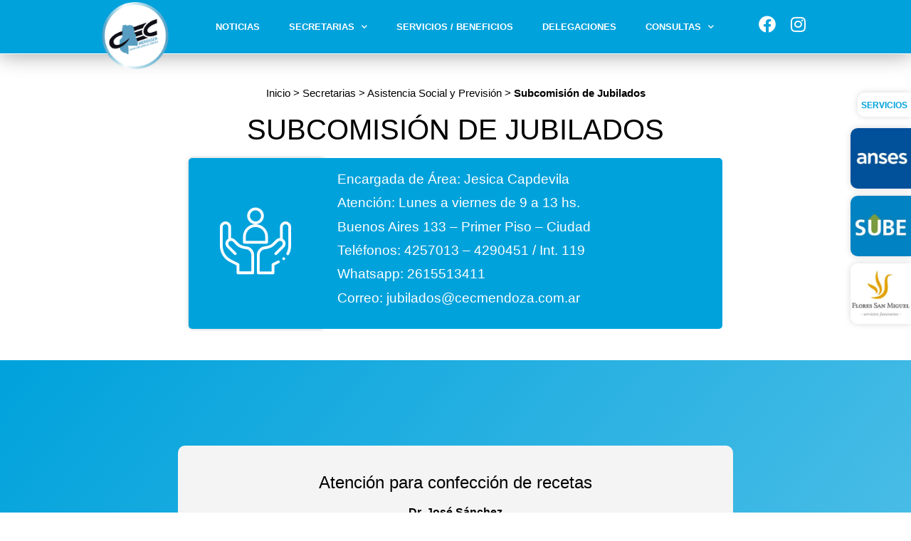

--- FILE ---
content_type: text/html; charset=UTF-8
request_url: https://cecmendoza.com.ar/inicio/secretarias/asistencia-social-y-salud/subcomision-de-jubilados/
body_size: 16411
content:
<!doctype html>
<html lang="es">
<head>
	<meta charset="UTF-8">
	<meta name="viewport" content="width=device-width, initial-scale=1">
	<link rel="profile" href="https://gmpg.org/xfn/11">
	<meta name='robots' content='index, follow, max-image-preview:large, max-snippet:-1, max-video-preview:-1' />
	<style>img:is([sizes="auto" i], [sizes^="auto," i]) { contain-intrinsic-size: 3000px 1500px }</style>
	<!-- Etiqueta de Google (gtag.js) modo de consentimiento dataLayer añadido por Site Kit -->
<script id="google_gtagjs-js-consent-mode-data-layer">
window.dataLayer = window.dataLayer || [];function gtag(){dataLayer.push(arguments);}
gtag('consent', 'default', {"ad_personalization":"denied","ad_storage":"denied","ad_user_data":"denied","analytics_storage":"denied","functionality_storage":"denied","security_storage":"denied","personalization_storage":"denied","region":["AT","BE","BG","CH","CY","CZ","DE","DK","EE","ES","FI","FR","GB","GR","HR","HU","IE","IS","IT","LI","LT","LU","LV","MT","NL","NO","PL","PT","RO","SE","SI","SK"],"wait_for_update":500});
window._googlesitekitConsentCategoryMap = {"statistics":["analytics_storage"],"marketing":["ad_storage","ad_user_data","ad_personalization"],"functional":["functionality_storage","security_storage"],"preferences":["personalization_storage"]};
window._googlesitekitConsents = {"ad_personalization":"denied","ad_storage":"denied","ad_user_data":"denied","analytics_storage":"denied","functionality_storage":"denied","security_storage":"denied","personalization_storage":"denied","region":["AT","BE","BG","CH","CY","CZ","DE","DK","EE","ES","FI","FR","GB","GR","HR","HU","IE","IS","IT","LI","LT","LU","LV","MT","NL","NO","PL","PT","RO","SE","SI","SK"],"wait_for_update":500};
</script>
<!-- Fin de la etiqueta Google (gtag.js) modo de consentimiento dataLayer añadido por Site Kit -->

	<!-- This site is optimized with the Yoast SEO plugin v26.4 - https://yoast.com/wordpress/plugins/seo/ -->
	<title>Subcomisión de Jubilados - Centro Empleados de Comercio de Mendoza - CEC</title>
	<link rel="canonical" href="https://cecmendoza.com.ar/inicio/secretarias/asistencia-social-y-salud/subcomision-de-jubilados/" />
	<meta property="og:locale" content="es_ES" />
	<meta property="og:type" content="article" />
	<meta property="og:title" content="Subcomisión de Jubilados - Centro Empleados de Comercio de Mendoza - CEC" />
	<meta property="og:description" content="Encargada de Área: Jesica Capdevila Atención: Lunes a viernes de 9 a 13 hs. Buenos Aires 133 – Primer Piso – Ciudad Teléfonos: 4257013 – 4290451 / Int. 119 Whatsapp: 2615513411 Correo: jubilados@cecmendoza.com.ar Atención para confección de recetas Dr. José Sánchez Secretaria María Pía Faundez Lunes y miércoles de 9 a 13 hs. Jubilados en [&hellip;]" />
	<meta property="og:url" content="https://cecmendoza.com.ar/inicio/secretarias/asistencia-social-y-salud/subcomision-de-jubilados/" />
	<meta property="og:site_name" content="Centro Empleados de Comercio de Mendoza - CEC" />
	<meta property="article:modified_time" content="2025-02-07T18:05:29+00:00" />
	<meta name="twitter:card" content="summary_large_image" />
	<meta name="twitter:label1" content="Tiempo de lectura" />
	<meta name="twitter:data1" content="1 minuto" />
	<script type="application/ld+json" class="yoast-schema-graph">{"@context":"https://schema.org","@graph":[{"@type":"WebPage","@id":"https://cecmendoza.com.ar/inicio/secretarias/asistencia-social-y-salud/subcomision-de-jubilados/","url":"https://cecmendoza.com.ar/inicio/secretarias/asistencia-social-y-salud/subcomision-de-jubilados/","name":"Subcomisión de Jubilados - Centro Empleados de Comercio de Mendoza - CEC","isPartOf":{"@id":"https://cecmendoza.com.ar/#website"},"datePublished":"2020-09-22T16:21:05+00:00","dateModified":"2025-02-07T18:05:29+00:00","breadcrumb":{"@id":"https://cecmendoza.com.ar/inicio/secretarias/asistencia-social-y-salud/subcomision-de-jubilados/#breadcrumb"},"inLanguage":"es","potentialAction":[{"@type":"ReadAction","target":["https://cecmendoza.com.ar/inicio/secretarias/asistencia-social-y-salud/subcomision-de-jubilados/"]}]},{"@type":"BreadcrumbList","@id":"https://cecmendoza.com.ar/inicio/secretarias/asistencia-social-y-salud/subcomision-de-jubilados/#breadcrumb","itemListElement":[{"@type":"ListItem","position":1,"name":"Inicio","item":"https://cecmendoza.com.ar/"},{"@type":"ListItem","position":2,"name":"Secretarias","item":"https://cecmendoza.com.ar/inicio/secretarias/"},{"@type":"ListItem","position":3,"name":"Asistencia Social y Previsión","item":"https://cecmendoza.com.ar/inicio/secretarias/asistencia-social-y-salud/"},{"@type":"ListItem","position":4,"name":"Subcomisión de Jubilados"}]},{"@type":"WebSite","@id":"https://cecmendoza.com.ar/#website","url":"https://cecmendoza.com.ar/","name":"Centro Empleados de Comercio de Mendoza - CEC","description":"Mucha más que un sindicato","publisher":{"@id":"https://cecmendoza.com.ar/#organization"},"alternateName":"CEC","potentialAction":[{"@type":"SearchAction","target":{"@type":"EntryPoint","urlTemplate":"https://cecmendoza.com.ar/?s={search_term_string}"},"query-input":{"@type":"PropertyValueSpecification","valueRequired":true,"valueName":"search_term_string"}}],"inLanguage":"es"},{"@type":"Organization","@id":"https://cecmendoza.com.ar/#organization","name":"Centro Empleados de Comercio de Mendoza","url":"https://cecmendoza.com.ar/","logo":{"@type":"ImageObject","inLanguage":"es","@id":"https://cecmendoza.com.ar/#/schema/logo/image/","url":"https://cecmendoza.com.ar/wp-content/uploads/2020/03/Logo-cec-circulo.png","contentUrl":"https://cecmendoza.com.ar/wp-content/uploads/2020/03/Logo-cec-circulo.png","width":500,"height":500,"caption":"Centro Empleados de Comercio de Mendoza"},"image":{"@id":"https://cecmendoza.com.ar/#/schema/logo/image/"}}]}</script>
	<!-- / Yoast SEO plugin. -->


<link rel='dns-prefetch' href='//www.googletagmanager.com' />

<link rel="alternate" type="application/rss+xml" title="Centro Empleados de Comercio de Mendoza - CEC &raquo; Feed" href="https://cecmendoza.com.ar/feed/" />
<link rel="alternate" type="application/rss+xml" title="Centro Empleados de Comercio de Mendoza - CEC &raquo; Feed de los comentarios" href="https://cecmendoza.com.ar/comments/feed/" />
<link rel='stylesheet' id='sbi_styles-css' href='https://cecmendoza.com.ar/wp-content/plugins/instagram-feed/css/sbi-styles.min.css?ver=6.9.1' media='all' />
<style id='wp-emoji-styles-inline-css'>

	img.wp-smiley, img.emoji {
		display: inline !important;
		border: none !important;
		box-shadow: none !important;
		height: 1em !important;
		width: 1em !important;
		margin: 0 0.07em !important;
		vertical-align: -0.1em !important;
		background: none !important;
		padding: 0 !important;
	}
</style>
<link rel='stylesheet' id='wp-block-library-css' href='https://cecmendoza.com.ar/wp-includes/css/dist/block-library/style.min.css?ver=5b4aadb4b693d4cd1962388dacc59cfd' media='all' />
<style id='global-styles-inline-css'>
:root{--wp--preset--aspect-ratio--square: 1;--wp--preset--aspect-ratio--4-3: 4/3;--wp--preset--aspect-ratio--3-4: 3/4;--wp--preset--aspect-ratio--3-2: 3/2;--wp--preset--aspect-ratio--2-3: 2/3;--wp--preset--aspect-ratio--16-9: 16/9;--wp--preset--aspect-ratio--9-16: 9/16;--wp--preset--color--black: #000000;--wp--preset--color--cyan-bluish-gray: #abb8c3;--wp--preset--color--white: #ffffff;--wp--preset--color--pale-pink: #f78da7;--wp--preset--color--vivid-red: #cf2e2e;--wp--preset--color--luminous-vivid-orange: #ff6900;--wp--preset--color--luminous-vivid-amber: #fcb900;--wp--preset--color--light-green-cyan: #7bdcb5;--wp--preset--color--vivid-green-cyan: #00d084;--wp--preset--color--pale-cyan-blue: #8ed1fc;--wp--preset--color--vivid-cyan-blue: #0693e3;--wp--preset--color--vivid-purple: #9b51e0;--wp--preset--gradient--vivid-cyan-blue-to-vivid-purple: linear-gradient(135deg,rgba(6,147,227,1) 0%,rgb(155,81,224) 100%);--wp--preset--gradient--light-green-cyan-to-vivid-green-cyan: linear-gradient(135deg,rgb(122,220,180) 0%,rgb(0,208,130) 100%);--wp--preset--gradient--luminous-vivid-amber-to-luminous-vivid-orange: linear-gradient(135deg,rgba(252,185,0,1) 0%,rgba(255,105,0,1) 100%);--wp--preset--gradient--luminous-vivid-orange-to-vivid-red: linear-gradient(135deg,rgba(255,105,0,1) 0%,rgb(207,46,46) 100%);--wp--preset--gradient--very-light-gray-to-cyan-bluish-gray: linear-gradient(135deg,rgb(238,238,238) 0%,rgb(169,184,195) 100%);--wp--preset--gradient--cool-to-warm-spectrum: linear-gradient(135deg,rgb(74,234,220) 0%,rgb(151,120,209) 20%,rgb(207,42,186) 40%,rgb(238,44,130) 60%,rgb(251,105,98) 80%,rgb(254,248,76) 100%);--wp--preset--gradient--blush-light-purple: linear-gradient(135deg,rgb(255,206,236) 0%,rgb(152,150,240) 100%);--wp--preset--gradient--blush-bordeaux: linear-gradient(135deg,rgb(254,205,165) 0%,rgb(254,45,45) 50%,rgb(107,0,62) 100%);--wp--preset--gradient--luminous-dusk: linear-gradient(135deg,rgb(255,203,112) 0%,rgb(199,81,192) 50%,rgb(65,88,208) 100%);--wp--preset--gradient--pale-ocean: linear-gradient(135deg,rgb(255,245,203) 0%,rgb(182,227,212) 50%,rgb(51,167,181) 100%);--wp--preset--gradient--electric-grass: linear-gradient(135deg,rgb(202,248,128) 0%,rgb(113,206,126) 100%);--wp--preset--gradient--midnight: linear-gradient(135deg,rgb(2,3,129) 0%,rgb(40,116,252) 100%);--wp--preset--font-size--small: 13px;--wp--preset--font-size--medium: 20px;--wp--preset--font-size--large: 36px;--wp--preset--font-size--x-large: 42px;--wp--preset--spacing--20: 0.44rem;--wp--preset--spacing--30: 0.67rem;--wp--preset--spacing--40: 1rem;--wp--preset--spacing--50: 1.5rem;--wp--preset--spacing--60: 2.25rem;--wp--preset--spacing--70: 3.38rem;--wp--preset--spacing--80: 5.06rem;--wp--preset--shadow--natural: 6px 6px 9px rgba(0, 0, 0, 0.2);--wp--preset--shadow--deep: 12px 12px 50px rgba(0, 0, 0, 0.4);--wp--preset--shadow--sharp: 6px 6px 0px rgba(0, 0, 0, 0.2);--wp--preset--shadow--outlined: 6px 6px 0px -3px rgba(255, 255, 255, 1), 6px 6px rgba(0, 0, 0, 1);--wp--preset--shadow--crisp: 6px 6px 0px rgba(0, 0, 0, 1);}:root { --wp--style--global--content-size: 800px;--wp--style--global--wide-size: 1200px; }:where(body) { margin: 0; }.wp-site-blocks > .alignleft { float: left; margin-right: 2em; }.wp-site-blocks > .alignright { float: right; margin-left: 2em; }.wp-site-blocks > .aligncenter { justify-content: center; margin-left: auto; margin-right: auto; }:where(.wp-site-blocks) > * { margin-block-start: 24px; margin-block-end: 0; }:where(.wp-site-blocks) > :first-child { margin-block-start: 0; }:where(.wp-site-blocks) > :last-child { margin-block-end: 0; }:root { --wp--style--block-gap: 24px; }:root :where(.is-layout-flow) > :first-child{margin-block-start: 0;}:root :where(.is-layout-flow) > :last-child{margin-block-end: 0;}:root :where(.is-layout-flow) > *{margin-block-start: 24px;margin-block-end: 0;}:root :where(.is-layout-constrained) > :first-child{margin-block-start: 0;}:root :where(.is-layout-constrained) > :last-child{margin-block-end: 0;}:root :where(.is-layout-constrained) > *{margin-block-start: 24px;margin-block-end: 0;}:root :where(.is-layout-flex){gap: 24px;}:root :where(.is-layout-grid){gap: 24px;}.is-layout-flow > .alignleft{float: left;margin-inline-start: 0;margin-inline-end: 2em;}.is-layout-flow > .alignright{float: right;margin-inline-start: 2em;margin-inline-end: 0;}.is-layout-flow > .aligncenter{margin-left: auto !important;margin-right: auto !important;}.is-layout-constrained > .alignleft{float: left;margin-inline-start: 0;margin-inline-end: 2em;}.is-layout-constrained > .alignright{float: right;margin-inline-start: 2em;margin-inline-end: 0;}.is-layout-constrained > .aligncenter{margin-left: auto !important;margin-right: auto !important;}.is-layout-constrained > :where(:not(.alignleft):not(.alignright):not(.alignfull)){max-width: var(--wp--style--global--content-size);margin-left: auto !important;margin-right: auto !important;}.is-layout-constrained > .alignwide{max-width: var(--wp--style--global--wide-size);}body .is-layout-flex{display: flex;}.is-layout-flex{flex-wrap: wrap;align-items: center;}.is-layout-flex > :is(*, div){margin: 0;}body .is-layout-grid{display: grid;}.is-layout-grid > :is(*, div){margin: 0;}body{padding-top: 0px;padding-right: 0px;padding-bottom: 0px;padding-left: 0px;}a:where(:not(.wp-element-button)){text-decoration: underline;}:root :where(.wp-element-button, .wp-block-button__link){background-color: #32373c;border-width: 0;color: #fff;font-family: inherit;font-size: inherit;line-height: inherit;padding: calc(0.667em + 2px) calc(1.333em + 2px);text-decoration: none;}.has-black-color{color: var(--wp--preset--color--black) !important;}.has-cyan-bluish-gray-color{color: var(--wp--preset--color--cyan-bluish-gray) !important;}.has-white-color{color: var(--wp--preset--color--white) !important;}.has-pale-pink-color{color: var(--wp--preset--color--pale-pink) !important;}.has-vivid-red-color{color: var(--wp--preset--color--vivid-red) !important;}.has-luminous-vivid-orange-color{color: var(--wp--preset--color--luminous-vivid-orange) !important;}.has-luminous-vivid-amber-color{color: var(--wp--preset--color--luminous-vivid-amber) !important;}.has-light-green-cyan-color{color: var(--wp--preset--color--light-green-cyan) !important;}.has-vivid-green-cyan-color{color: var(--wp--preset--color--vivid-green-cyan) !important;}.has-pale-cyan-blue-color{color: var(--wp--preset--color--pale-cyan-blue) !important;}.has-vivid-cyan-blue-color{color: var(--wp--preset--color--vivid-cyan-blue) !important;}.has-vivid-purple-color{color: var(--wp--preset--color--vivid-purple) !important;}.has-black-background-color{background-color: var(--wp--preset--color--black) !important;}.has-cyan-bluish-gray-background-color{background-color: var(--wp--preset--color--cyan-bluish-gray) !important;}.has-white-background-color{background-color: var(--wp--preset--color--white) !important;}.has-pale-pink-background-color{background-color: var(--wp--preset--color--pale-pink) !important;}.has-vivid-red-background-color{background-color: var(--wp--preset--color--vivid-red) !important;}.has-luminous-vivid-orange-background-color{background-color: var(--wp--preset--color--luminous-vivid-orange) !important;}.has-luminous-vivid-amber-background-color{background-color: var(--wp--preset--color--luminous-vivid-amber) !important;}.has-light-green-cyan-background-color{background-color: var(--wp--preset--color--light-green-cyan) !important;}.has-vivid-green-cyan-background-color{background-color: var(--wp--preset--color--vivid-green-cyan) !important;}.has-pale-cyan-blue-background-color{background-color: var(--wp--preset--color--pale-cyan-blue) !important;}.has-vivid-cyan-blue-background-color{background-color: var(--wp--preset--color--vivid-cyan-blue) !important;}.has-vivid-purple-background-color{background-color: var(--wp--preset--color--vivid-purple) !important;}.has-black-border-color{border-color: var(--wp--preset--color--black) !important;}.has-cyan-bluish-gray-border-color{border-color: var(--wp--preset--color--cyan-bluish-gray) !important;}.has-white-border-color{border-color: var(--wp--preset--color--white) !important;}.has-pale-pink-border-color{border-color: var(--wp--preset--color--pale-pink) !important;}.has-vivid-red-border-color{border-color: var(--wp--preset--color--vivid-red) !important;}.has-luminous-vivid-orange-border-color{border-color: var(--wp--preset--color--luminous-vivid-orange) !important;}.has-luminous-vivid-amber-border-color{border-color: var(--wp--preset--color--luminous-vivid-amber) !important;}.has-light-green-cyan-border-color{border-color: var(--wp--preset--color--light-green-cyan) !important;}.has-vivid-green-cyan-border-color{border-color: var(--wp--preset--color--vivid-green-cyan) !important;}.has-pale-cyan-blue-border-color{border-color: var(--wp--preset--color--pale-cyan-blue) !important;}.has-vivid-cyan-blue-border-color{border-color: var(--wp--preset--color--vivid-cyan-blue) !important;}.has-vivid-purple-border-color{border-color: var(--wp--preset--color--vivid-purple) !important;}.has-vivid-cyan-blue-to-vivid-purple-gradient-background{background: var(--wp--preset--gradient--vivid-cyan-blue-to-vivid-purple) !important;}.has-light-green-cyan-to-vivid-green-cyan-gradient-background{background: var(--wp--preset--gradient--light-green-cyan-to-vivid-green-cyan) !important;}.has-luminous-vivid-amber-to-luminous-vivid-orange-gradient-background{background: var(--wp--preset--gradient--luminous-vivid-amber-to-luminous-vivid-orange) !important;}.has-luminous-vivid-orange-to-vivid-red-gradient-background{background: var(--wp--preset--gradient--luminous-vivid-orange-to-vivid-red) !important;}.has-very-light-gray-to-cyan-bluish-gray-gradient-background{background: var(--wp--preset--gradient--very-light-gray-to-cyan-bluish-gray) !important;}.has-cool-to-warm-spectrum-gradient-background{background: var(--wp--preset--gradient--cool-to-warm-spectrum) !important;}.has-blush-light-purple-gradient-background{background: var(--wp--preset--gradient--blush-light-purple) !important;}.has-blush-bordeaux-gradient-background{background: var(--wp--preset--gradient--blush-bordeaux) !important;}.has-luminous-dusk-gradient-background{background: var(--wp--preset--gradient--luminous-dusk) !important;}.has-pale-ocean-gradient-background{background: var(--wp--preset--gradient--pale-ocean) !important;}.has-electric-grass-gradient-background{background: var(--wp--preset--gradient--electric-grass) !important;}.has-midnight-gradient-background{background: var(--wp--preset--gradient--midnight) !important;}.has-small-font-size{font-size: var(--wp--preset--font-size--small) !important;}.has-medium-font-size{font-size: var(--wp--preset--font-size--medium) !important;}.has-large-font-size{font-size: var(--wp--preset--font-size--large) !important;}.has-x-large-font-size{font-size: var(--wp--preset--font-size--x-large) !important;}
:root :where(.wp-block-pullquote){font-size: 1.5em;line-height: 1.6;}
</style>
<link rel='stylesheet' id='ctf_styles-css' href='https://cecmendoza.com.ar/wp-content/plugins/custom-twitter-feeds/css/ctf-styles.min.css?ver=2.3.1' media='all' />
<style id='hide_field_class_style-inline-css'>
.cfef-hidden , .cfef-hidden-step-field {
					display: none !important;
			 	}
.cfef-hidden {
					display: none !important;
			 	}
</style>
<link data-minify="1" rel='stylesheet' id='hello-elementor-theme-style-css' href='https://cecmendoza.com.ar/wp-content/cache/min/1/wp-content/themes/hello-elementor/assets/css/theme.css?ver=1763597927' media='all' />
<link rel='stylesheet' id='hello-elementor-child-style-css' href='https://cecmendoza.com.ar/wp-content/themes/hello-theme-child-master/style.css?ver=1.0.0' media='all' />
<link data-minify="1" rel='stylesheet' id='hello-elementor-css' href='https://cecmendoza.com.ar/wp-content/cache/min/1/wp-content/themes/hello-elementor/assets/css/reset.css?ver=1763597927' media='all' />
<link data-minify="1" rel='stylesheet' id='hello-elementor-header-footer-css' href='https://cecmendoza.com.ar/wp-content/cache/min/1/wp-content/themes/hello-elementor/assets/css/header-footer.css?ver=1763597927' media='all' />
<link rel='stylesheet' id='elementor-frontend-css' href='https://cecmendoza.com.ar/wp-content/plugins/elementor/assets/css/frontend.min.css?ver=3.32.5' media='all' />
<link rel='stylesheet' id='widget-image-css' href='https://cecmendoza.com.ar/wp-content/plugins/elementor/assets/css/widget-image.min.css?ver=3.32.5' media='all' />
<link rel='stylesheet' id='widget-nav-menu-css' href='https://cecmendoza.com.ar/wp-content/plugins/elementor-pro/assets/css/widget-nav-menu.min.css?ver=3.33.1' media='all' />
<link rel='stylesheet' id='widget-social-icons-css' href='https://cecmendoza.com.ar/wp-content/plugins/elementor/assets/css/widget-social-icons.min.css?ver=3.32.5' media='all' />
<link rel='stylesheet' id='e-apple-webkit-css' href='https://cecmendoza.com.ar/wp-content/plugins/elementor/assets/css/conditionals/apple-webkit.min.css?ver=3.32.5' media='all' />
<link rel='stylesheet' id='e-sticky-css' href='https://cecmendoza.com.ar/wp-content/plugins/elementor-pro/assets/css/modules/sticky.min.css?ver=3.33.1' media='all' />
<link rel='stylesheet' id='widget-heading-css' href='https://cecmendoza.com.ar/wp-content/plugins/elementor/assets/css/widget-heading.min.css?ver=3.32.5' media='all' />
<link rel='stylesheet' id='widget-icon-list-css' href='https://cecmendoza.com.ar/wp-content/plugins/elementor/assets/css/widget-icon-list.min.css?ver=3.32.5' media='all' />
<link rel='stylesheet' id='e-shapes-css' href='https://cecmendoza.com.ar/wp-content/plugins/elementor/assets/css/conditionals/shapes.min.css?ver=3.32.5' media='all' />
<link rel='stylesheet' id='widget-divider-css' href='https://cecmendoza.com.ar/wp-content/plugins/elementor/assets/css/widget-divider.min.css?ver=3.32.5' media='all' />
<link rel='stylesheet' id='e-animation-float-css' href='https://cecmendoza.com.ar/wp-content/plugins/elementor/assets/lib/animations/styles/e-animation-float.min.css?ver=3.32.5' media='all' />
<link data-minify="1" rel='stylesheet' id='elementor-icons-css' href='https://cecmendoza.com.ar/wp-content/cache/min/1/wp-content/plugins/elementor/assets/lib/eicons/css/elementor-icons.min.css?ver=1763597927' media='all' />
<link rel='stylesheet' id='elementor-post-145-css' href='https://cecmendoza.com.ar/wp-content/uploads/elementor/css/post-145.css?ver=1763597926' media='all' />
<link data-minify="1" rel='stylesheet' id='jet-blog-css' href='https://cecmendoza.com.ar/wp-content/cache/min/1/wp-content/plugins/jet-blog/assets/css/jet-blog.css?ver=1763597927' media='all' />
<link data-minify="1" rel='stylesheet' id='font-awesome-5-all-css' href='https://cecmendoza.com.ar/wp-content/cache/min/1/wp-content/plugins/elementor/assets/lib/font-awesome/css/all.min.css?ver=1763597927' media='all' />
<link rel='stylesheet' id='font-awesome-4-shim-css' href='https://cecmendoza.com.ar/wp-content/plugins/elementor/assets/lib/font-awesome/css/v4-shims.min.css?ver=3.32.5' media='all' />
<link rel='stylesheet' id='sbistyles-css' href='https://cecmendoza.com.ar/wp-content/plugins/instagram-feed/css/sbi-styles.min.css?ver=6.9.1' media='all' />
<link rel='stylesheet' id='widget-breadcrumbs-css' href='https://cecmendoza.com.ar/wp-content/plugins/elementor-pro/assets/css/widget-breadcrumbs.min.css?ver=3.33.1' media='all' />
<link data-minify="1" rel='stylesheet' id='swiper-css' href='https://cecmendoza.com.ar/wp-content/cache/min/1/wp-content/plugins/elementor/assets/lib/swiper/v8/css/swiper.min.css?ver=1763597943' media='all' />
<link rel='stylesheet' id='e-swiper-css' href='https://cecmendoza.com.ar/wp-content/plugins/elementor/assets/css/conditionals/e-swiper.min.css?ver=3.32.5' media='all' />
<link rel='stylesheet' id='elementor-post-2272-css' href='https://cecmendoza.com.ar/wp-content/uploads/elementor/css/post-2272.css?ver=1763637411' media='all' />
<link rel='stylesheet' id='elementor-post-64-css' href='https://cecmendoza.com.ar/wp-content/uploads/elementor/css/post-64.css?ver=1763597926' media='all' />
<link rel='stylesheet' id='elementor-post-121-css' href='https://cecmendoza.com.ar/wp-content/uploads/elementor/css/post-121.css?ver=1763597927' media='all' />
<link rel='stylesheet' id='loftloader-lite-animation-css' href='https://cecmendoza.com.ar/wp-content/plugins/loftloader/assets/css/loftloader.min.css?ver=2024112801' media='all' />
<link data-minify="1" rel='stylesheet' id='ecs-styles-css' href='https://cecmendoza.com.ar/wp-content/cache/min/1/wp-content/plugins/ele-custom-skin/assets/css/ecs-style.css?ver=1763597927' media='all' />
<link rel='stylesheet' id='elementor-post-2652-css' href='https://cecmendoza.com.ar/wp-content/uploads/elementor/css/post-2652.css?ver=1601937338' media='all' />
<link data-minify="1" rel='stylesheet' id='elementor-icons-icono-cec-css' href='https://cecmendoza.com.ar/wp-content/cache/min/1/wp-content/uploads/elementor/custom-icons/icono-cec/styles.css?ver=1763597943' media='all' />
<link rel='stylesheet' id='elementor-icons-shared-0-css' href='https://cecmendoza.com.ar/wp-content/plugins/elementor/assets/lib/font-awesome/css/fontawesome.min.css?ver=5.15.3' media='all' />
<link data-minify="1" rel='stylesheet' id='elementor-icons-fa-solid-css' href='https://cecmendoza.com.ar/wp-content/cache/min/1/wp-content/plugins/elementor/assets/lib/font-awesome/css/solid.min.css?ver=1763597927' media='all' />
<link data-minify="1" rel='stylesheet' id='elementor-icons-fa-brands-css' href='https://cecmendoza.com.ar/wp-content/cache/min/1/wp-content/plugins/elementor/assets/lib/font-awesome/css/brands.min.css?ver=1763597927' media='all' />
<script data-minify="1" src="https://cecmendoza.com.ar/wp-content/cache/min/1/wp-content/plugins/wp-letsencrypt-ssl/admin/js/jsredirect.js?ver=1762892740" id="wpen-jsredirect-js"></script>
<script src="https://cecmendoza.com.ar/wp-includes/js/jquery/jquery.min.js?ver=3.7.1" id="jquery-core-js"></script>
<script src="https://cecmendoza.com.ar/wp-includes/js/jquery/jquery-migrate.min.js?ver=3.4.1" id="jquery-migrate-js"></script>
<script src="https://cecmendoza.com.ar/wp-content/plugins/elementor/assets/lib/font-awesome/js/v4-shims.min.js?ver=3.32.5" id="font-awesome-4-shim-js"></script>

<!-- Fragmento de código de la etiqueta de Google (gtag.js) añadida por Site Kit -->
<!-- Fragmento de código de Google Analytics añadido por Site Kit -->
<script src="https://www.googletagmanager.com/gtag/js?id=GT-WBT9NCL" id="google_gtagjs-js" async></script>
<script id="google_gtagjs-js-after">
window.dataLayer = window.dataLayer || [];function gtag(){dataLayer.push(arguments);}
gtag("set","linker",{"domains":["cecmendoza.com.ar"]});
gtag("js", new Date());
gtag("set", "developer_id.dZTNiMT", true);
gtag("config", "GT-WBT9NCL");
</script>
<script id="ecs_ajax_load-js-extra">
var ecs_ajax_params = {"ajaxurl":"https:\/\/cecmendoza.com.ar\/wp-admin\/admin-ajax.php","posts":"{\"page\":0,\"pagename\":\"subcomision-de-jubilados\",\"error\":\"\",\"m\":\"\",\"p\":0,\"post_parent\":\"\",\"subpost\":\"\",\"subpost_id\":\"\",\"attachment\":\"\",\"attachment_id\":0,\"name\":\"subcomision-de-jubilados\",\"page_id\":0,\"second\":\"\",\"minute\":\"\",\"hour\":\"\",\"day\":0,\"monthnum\":0,\"year\":0,\"w\":0,\"category_name\":\"\",\"tag\":\"\",\"cat\":\"\",\"tag_id\":\"\",\"author\":\"\",\"author_name\":\"\",\"feed\":\"\",\"tb\":\"\",\"paged\":0,\"meta_key\":\"\",\"meta_value\":\"\",\"preview\":\"\",\"s\":\"\",\"sentence\":\"\",\"title\":\"\",\"fields\":\"all\",\"menu_order\":\"\",\"embed\":\"\",\"category__in\":[],\"category__not_in\":[],\"category__and\":[],\"post__in\":[],\"post__not_in\":[],\"post_name__in\":[],\"tag__in\":[],\"tag__not_in\":[],\"tag__and\":[],\"tag_slug__in\":[],\"tag_slug__and\":[],\"post_parent__in\":[],\"post_parent__not_in\":[],\"author__in\":[],\"author__not_in\":[],\"search_columns\":[],\"ignore_sticky_posts\":false,\"suppress_filters\":false,\"cache_results\":true,\"update_post_term_cache\":true,\"update_menu_item_cache\":false,\"lazy_load_term_meta\":true,\"update_post_meta_cache\":true,\"post_type\":\"\",\"posts_per_page\":10,\"nopaging\":false,\"comments_per_page\":\"50\",\"no_found_rows\":false,\"order\":\"DESC\"}"};
</script>
<script data-minify="1" src="https://cecmendoza.com.ar/wp-content/cache/min/1/wp-content/plugins/ele-custom-skin/assets/js/ecs_ajax_pagination.js?ver=1762892740" id="ecs_ajax_load-js"></script>
<script data-minify="1" src="https://cecmendoza.com.ar/wp-content/cache/min/1/wp-content/plugins/ele-custom-skin/assets/js/ecs.js?ver=1762892740" id="ecs-script-js"></script>
<link rel="https://api.w.org/" href="https://cecmendoza.com.ar/wp-json/" /><link rel="alternate" title="JSON" type="application/json" href="https://cecmendoza.com.ar/wp-json/wp/v2/pages/2272" /><link rel="EditURI" type="application/rsd+xml" title="RSD" href="https://cecmendoza.com.ar/xmlrpc.php?rsd" />

<link rel='shortlink' href='https://cecmendoza.com.ar/?p=2272' />
<link rel="alternate" title="oEmbed (JSON)" type="application/json+oembed" href="https://cecmendoza.com.ar/wp-json/oembed/1.0/embed?url=https%3A%2F%2Fcecmendoza.com.ar%2Finicio%2Fsecretarias%2Fasistencia-social-y-salud%2Fsubcomision-de-jubilados%2F" />
<link rel="alternate" title="oEmbed (XML)" type="text/xml+oembed" href="https://cecmendoza.com.ar/wp-json/oembed/1.0/embed?url=https%3A%2F%2Fcecmendoza.com.ar%2Finicio%2Fsecretarias%2Fasistencia-social-y-salud%2Fsubcomision-de-jubilados%2F&#038;format=xml" />
<meta name="generator" content="Site Kit by Google 1.166.0" /><meta name="generator" content="Elementor 3.32.5; features: additional_custom_breakpoints; settings: css_print_method-external, google_font-enabled, font_display-auto">
<link rel="preconnect" href="//code.tidio.co">			<style>
				.e-con.e-parent:nth-of-type(n+4):not(.e-lazyloaded):not(.e-no-lazyload),
				.e-con.e-parent:nth-of-type(n+4):not(.e-lazyloaded):not(.e-no-lazyload) * {
					background-image: none !important;
				}
				@media screen and (max-height: 1024px) {
					.e-con.e-parent:nth-of-type(n+3):not(.e-lazyloaded):not(.e-no-lazyload),
					.e-con.e-parent:nth-of-type(n+3):not(.e-lazyloaded):not(.e-no-lazyload) * {
						background-image: none !important;
					}
				}
				@media screen and (max-height: 640px) {
					.e-con.e-parent:nth-of-type(n+2):not(.e-lazyloaded):not(.e-no-lazyload),
					.e-con.e-parent:nth-of-type(n+2):not(.e-lazyloaded):not(.e-no-lazyload) * {
						background-image: none !important;
					}
				}
			</style>
			<link rel="icon" href="https://cecmendoza.com.ar/wp-content/uploads/2020/03/Logo-cec-circulo-150x150.png" sizes="32x32" />
<link rel="icon" href="https://cecmendoza.com.ar/wp-content/uploads/2020/03/Logo-cec-circulo-300x300.png" sizes="192x192" />
<link rel="apple-touch-icon" href="https://cecmendoza.com.ar/wp-content/uploads/2020/03/Logo-cec-circulo-300x300.png" />
<meta name="msapplication-TileImage" content="https://cecmendoza.com.ar/wp-content/uploads/2020/03/Logo-cec-circulo-300x300.png" />
<style id="loftloader-lite-custom-bg-color">#loftloader-wrapper .loader-section {
	background: #ffffff;
}
</style><style id="loftloader-lite-custom-bg-opacity">#loftloader-wrapper .loader-section {
	opacity: 0.95;
}
</style><style id="loftloader-lite-custom-loader">#loftloader-wrapper.pl-imgloading #loader {
	width: 150px;
}
#loftloader-wrapper.pl-imgloading #loader span {
	background-size: cover;
	background-image: url(https://cecmendoza.com.ar/wp-content/uploads/2020/03/Logo-cec-circulo.png);
}
</style><noscript><style id="rocket-lazyload-nojs-css">.rll-youtube-player, [data-lazy-src]{display:none !important;}</style></noscript></head>
<body class="wp-singular page-template-default page page-id-2272 page-child parent-pageid-252 wp-custom-logo wp-embed-responsive wp-theme-hello-elementor wp-child-theme-hello-theme-child-master hello-elementor-default loftloader-lite-enabled elementor-default elementor-kit-145 elementor-page elementor-page-2272"><div id="loftloader-wrapper" class="pl-imgloading" data-show-close-time="10000" data-max-load-time="7000"><div class="loader-section section-fade"></div><div class="loader-inner"><div id="loader"><div class="imgloading-container"><span data-bg="http://cecmendoza.com.ar/wp-content/uploads/2020/03/Logo-cec-circulo.png" class="rocket-lazyload" style=""></span></div><img width="150" height="150" data-no-lazy="1" class="skip-lazy" alt="loader image" src="https://cecmendoza.com.ar/wp-content/uploads/2020/03/Logo-cec-circulo.png"></div></div><div class="loader-close-button" style="display: none;"><span class="screen-reader-text">Close</span><span class="close-des">Puede cerrar esta ventana, el sitio seguirá cargando</span></div></div>


<a class="skip-link screen-reader-text" href="#content">Ir al contenido</a>

		<header data-elementor-type="header" data-elementor-id="64" class="elementor elementor-64 elementor-location-header" data-elementor-post-type="elementor_library">
					<header class="elementor-section elementor-top-section elementor-element elementor-element-651fa55 elementor-section-stretched elementor-section-content-middle elementor-section-height-min-height elementor-hidden-tablet elementor-hidden-mobile elementor-section-boxed elementor-section-height-default elementor-section-items-middle" data-id="651fa55" data-element_type="section" data-settings="{&quot;stretch_section&quot;:&quot;section-stretched&quot;,&quot;background_background&quot;:&quot;classic&quot;,&quot;sticky&quot;:&quot;top&quot;,&quot;jet_parallax_layout_list&quot;:[],&quot;sticky_on&quot;:[&quot;desktop&quot;,&quot;tablet&quot;,&quot;mobile&quot;],&quot;sticky_offset&quot;:0,&quot;sticky_effects_offset&quot;:0,&quot;sticky_anchor_link_offset&quot;:0}">
						<div class="elementor-container elementor-column-gap-no">
					<div class="elementor-column elementor-col-33 elementor-top-column elementor-element elementor-element-41e378e" data-id="41e378e" data-element_type="column" data-settings="{&quot;background_background&quot;:&quot;classic&quot;}">
			<div class="elementor-widget-wrap elementor-element-populated">
						<div class="elementor-element elementor-element-0f2743c elementor-widget elementor-widget-image" data-id="0f2743c" data-element_type="widget" data-widget_type="image.default">
				<div class="elementor-widget-container">
																<a href="https://cecmendoza.com.ar">
							<img width="500" height="500" src="data:image/svg+xml,%3Csvg%20xmlns='http://www.w3.org/2000/svg'%20viewBox='0%200%20500%20500'%3E%3C/svg%3E" class="attachment-large size-large wp-image-438" alt="" data-lazy-srcset="https://cecmendoza.com.ar/wp-content/uploads/2020/03/Logo-cec-circulo.png 500w, https://cecmendoza.com.ar/wp-content/uploads/2020/03/Logo-cec-circulo-300x300.png 300w, https://cecmendoza.com.ar/wp-content/uploads/2020/03/Logo-cec-circulo-150x150.png 150w" data-lazy-sizes="(max-width: 500px) 100vw, 500px" data-lazy-src="https://cecmendoza.com.ar/wp-content/uploads/2020/03/Logo-cec-circulo.png" /><noscript><img width="500" height="500" src="https://cecmendoza.com.ar/wp-content/uploads/2020/03/Logo-cec-circulo.png" class="attachment-large size-large wp-image-438" alt="" srcset="https://cecmendoza.com.ar/wp-content/uploads/2020/03/Logo-cec-circulo.png 500w, https://cecmendoza.com.ar/wp-content/uploads/2020/03/Logo-cec-circulo-300x300.png 300w, https://cecmendoza.com.ar/wp-content/uploads/2020/03/Logo-cec-circulo-150x150.png 150w" sizes="(max-width: 500px) 100vw, 500px" /></noscript>								</a>
															</div>
				</div>
					</div>
		</div>
				<div class="elementor-column elementor-col-33 elementor-top-column elementor-element elementor-element-32e0b46" data-id="32e0b46" data-element_type="column" data-settings="{&quot;background_background&quot;:&quot;classic&quot;}">
			<div class="elementor-widget-wrap elementor-element-populated">
						<div class="elementor-element elementor-element-25dd4500 elementor-nav-menu__align-end elementor-nav-menu--stretch elementor-nav-menu--dropdown-tablet elementor-nav-menu__text-align-aside elementor-nav-menu--toggle elementor-nav-menu--burger elementor-widget elementor-widget-nav-menu" data-id="25dd4500" data-element_type="widget" data-settings="{&quot;full_width&quot;:&quot;stretch&quot;,&quot;submenu_icon&quot;:{&quot;value&quot;:&quot;&lt;i class=\&quot;fas fa-chevron-down\&quot; aria-hidden=\&quot;true\&quot;&gt;&lt;\/i&gt;&quot;,&quot;library&quot;:&quot;fa-solid&quot;},&quot;layout&quot;:&quot;horizontal&quot;,&quot;toggle&quot;:&quot;burger&quot;}" data-widget_type="nav-menu.default">
				<div class="elementor-widget-container">
								<nav aria-label="Menú" class="elementor-nav-menu--main elementor-nav-menu__container elementor-nav-menu--layout-horizontal e--pointer-none">
				<ul id="menu-1-25dd4500" class="elementor-nav-menu"><li class="menu-item menu-item-type-post_type menu-item-object-page menu-item-1278"><a href="https://cecmendoza.com.ar/noticias/" class="elementor-item">Noticias</a></li>
<li class="menu-item menu-item-type-post_type menu-item-object-page current-page-ancestor current-menu-ancestor current_page_ancestor menu-item-has-children menu-item-278"><a href="https://cecmendoza.com.ar/inicio/secretarias/" class="elementor-item">Secretarias</a>
<ul class="sub-menu elementor-nav-menu--dropdown">
	<li class="menu-item menu-item-type-post_type menu-item-object-page menu-item-279"><a href="https://cecmendoza.com.ar/inicio/secretarias/afiliaciones/" class="elementor-sub-item">Afiliaciones y Empadronamiento</a></li>
	<li class="menu-item menu-item-type-post_type menu-item-object-page current-page-ancestor current-menu-ancestor current-menu-parent current-page-parent current_page_parent current_page_ancestor menu-item-has-children menu-item-280"><a href="https://cecmendoza.com.ar/inicio/secretarias/asistencia-social-y-salud/" class="elementor-sub-item">Asistencia Social y Previsión</a>
	<ul class="sub-menu elementor-nav-menu--dropdown">
		<li class="menu-item menu-item-type-post_type menu-item-object-page current-menu-item page_item page-item-2272 current_page_item menu-item-2274"><a href="https://cecmendoza.com.ar/inicio/secretarias/asistencia-social-y-salud/subcomision-de-jubilados/" aria-current="page" class="elementor-sub-item elementor-item-active">Subcomisión de Jubilados</a></li>
	</ul>
</li>
	<li class="menu-item menu-item-type-post_type menu-item-object-page menu-item-282"><a href="https://cecmendoza.com.ar/inicio/secretarias/cultura-y-capacitacion/" class="elementor-sub-item">Cultura y Capacitación</a></li>
	<li class="menu-item menu-item-type-post_type menu-item-object-page menu-item-283"><a href="https://cecmendoza.com.ar/inicio/secretarias/deportes/" class="elementor-sub-item">Deportes</a></li>
	<li class="menu-item menu-item-type-post_type menu-item-object-page menu-item-has-children menu-item-284"><a href="https://cecmendoza.com.ar/inicio/secretarias/gremiales/" class="elementor-sub-item">Gremiales</a>
	<ul class="sub-menu elementor-nav-menu--dropdown">
		<li class="menu-item menu-item-type-post_type menu-item-object-page menu-item-3056"><a href="https://cecmendoza.com.ar/inicio/secretarias/gremiales/denuncia-anonima/" class="elementor-sub-item">Denuncia anónima</a></li>
		<li class="menu-item menu-item-type-post_type menu-item-object-page menu-item-1222"><a href="https://cecmendoza.com.ar/inicio/secretarias/gremiales/abogados-laborales/" class="elementor-sub-item">Abogados Laborales</a></li>
		<li class="menu-item menu-item-type-post_type menu-item-object-page menu-item-1223"><a href="https://cecmendoza.com.ar/inicio/secretarias/gremiales/asignaciones-familiares/" class="elementor-sub-item">Asignaciones familiares</a></li>
		<li class="menu-item menu-item-type-post_type menu-item-object-page menu-item-2184"><a href="https://cecmendoza.com.ar/inicio/secretarias/gremiales/covid-19/" class="elementor-sub-item">COVID-19</a></li>
		<li class="menu-item menu-item-type-post_type menu-item-object-page menu-item-1224"><a href="https://cecmendoza.com.ar/inicio/secretarias/gremiales/convenio-colectivo-130-75/" class="elementor-sub-item">Convenio colectivo 130/75</a></li>
		<li class="menu-item menu-item-type-post_type menu-item-object-page menu-item-1225"><a href="https://cecmendoza.com.ar/inicio/secretarias/gremiales/escala-salarial/" class="elementor-sub-item">Escala Salarial</a></li>
		<li class="menu-item menu-item-type-post_type menu-item-object-page menu-item-1226"><a href="https://cecmendoza.com.ar/inicio/secretarias/gremiales/feriados-nacionales-y-dias-no-laborables/" class="elementor-sub-item">Feriados nacionales y días no laborables</a></li>
		<li class="menu-item menu-item-type-post_type menu-item-object-page menu-item-1227"><a href="https://cecmendoza.com.ar/inicio/secretarias/gremiales/horas-extras/" class="elementor-sub-item">Horas Extras</a></li>
		<li class="menu-item menu-item-type-post_type menu-item-object-page menu-item-5346"><a href="https://cecmendoza.com.ar/inicio/secretarias/gremiales/inspecciones/" class="elementor-sub-item">Inspecciones</a></li>
		<li class="menu-item menu-item-type-post_type menu-item-object-page menu-item-1228"><a href="https://cecmendoza.com.ar/inicio/secretarias/gremiales/licencias/" class="elementor-sub-item">Licencias</a></li>
		<li class="menu-item menu-item-type-post_type menu-item-object-page menu-item-2180"><a href="https://cecmendoza.com.ar/inicio/secretarias/gremiales/liquidacion-de-haberes-mensuales/" class="elementor-sub-item">Liquidación de haberes mensuales</a></li>
		<li class="menu-item menu-item-type-post_type menu-item-object-page menu-item-2176"><a href="https://cecmendoza.com.ar/inicio/secretarias/gremiales/fondo-de-desempleo/" class="elementor-sub-item">Fondo de desempleo</a></li>
		<li class="menu-item menu-item-type-post_type menu-item-object-page menu-item-2523"><a href="https://cecmendoza.com.ar/inicio/secretarias/gremiales/seguros-de-vida/" class="elementor-sub-item">Seguros de vida</a></li>
	</ul>
</li>
	<li class="menu-item menu-item-type-post_type menu-item-object-page menu-item-285"><a href="https://cecmendoza.com.ar/inicio/secretarias/mujer/" class="elementor-sub-item">Mujer</a></li>
	<li class="menu-item menu-item-type-post_type menu-item-object-page menu-item-286"><a href="https://cecmendoza.com.ar/inicio/secretarias/turismo/" class="elementor-sub-item">Turismo</a></li>
</ul>
</li>
<li class="menu-item menu-item-type-post_type menu-item-object-page menu-item-2152"><a href="https://cecmendoza.com.ar/servicios-y-beneficios/" class="elementor-item">Servicios / Beneficios</a></li>
<li class="menu-item menu-item-type-custom menu-item-object-custom menu-item-1608"><a href="/inicio/#delegaciones" class="elementor-item elementor-item-anchor">Delegaciones</a></li>
<li class="menu-item menu-item-type-post_type menu-item-object-page menu-item-has-children menu-item-277"><a href="https://cecmendoza.com.ar/inicio/consultas/" class="elementor-item">Consultas</a>
<ul class="sub-menu elementor-nav-menu--dropdown">
	<li class="menu-item menu-item-type-post_type menu-item-object-page menu-item-2634"><a href="https://cecmendoza.com.ar/inicio/secretarias/gremiales/denuncia-anonima/" class="elementor-sub-item">Denuncia anónima</a></li>
</ul>
</li>
</ul>			</nav>
					<div class="elementor-menu-toggle" role="button" tabindex="0" aria-label="Alternar menú" aria-expanded="false">
			<i aria-hidden="true" role="presentation" class="elementor-menu-toggle__icon--open eicon-menu-bar"></i><i aria-hidden="true" role="presentation" class="elementor-menu-toggle__icon--close eicon-close"></i>		</div>
					<nav class="elementor-nav-menu--dropdown elementor-nav-menu__container" aria-hidden="true">
				<ul id="menu-2-25dd4500" class="elementor-nav-menu"><li class="menu-item menu-item-type-post_type menu-item-object-page menu-item-1278"><a href="https://cecmendoza.com.ar/noticias/" class="elementor-item" tabindex="-1">Noticias</a></li>
<li class="menu-item menu-item-type-post_type menu-item-object-page current-page-ancestor current-menu-ancestor current_page_ancestor menu-item-has-children menu-item-278"><a href="https://cecmendoza.com.ar/inicio/secretarias/" class="elementor-item" tabindex="-1">Secretarias</a>
<ul class="sub-menu elementor-nav-menu--dropdown">
	<li class="menu-item menu-item-type-post_type menu-item-object-page menu-item-279"><a href="https://cecmendoza.com.ar/inicio/secretarias/afiliaciones/" class="elementor-sub-item" tabindex="-1">Afiliaciones y Empadronamiento</a></li>
	<li class="menu-item menu-item-type-post_type menu-item-object-page current-page-ancestor current-menu-ancestor current-menu-parent current-page-parent current_page_parent current_page_ancestor menu-item-has-children menu-item-280"><a href="https://cecmendoza.com.ar/inicio/secretarias/asistencia-social-y-salud/" class="elementor-sub-item" tabindex="-1">Asistencia Social y Previsión</a>
	<ul class="sub-menu elementor-nav-menu--dropdown">
		<li class="menu-item menu-item-type-post_type menu-item-object-page current-menu-item page_item page-item-2272 current_page_item menu-item-2274"><a href="https://cecmendoza.com.ar/inicio/secretarias/asistencia-social-y-salud/subcomision-de-jubilados/" aria-current="page" class="elementor-sub-item elementor-item-active" tabindex="-1">Subcomisión de Jubilados</a></li>
	</ul>
</li>
	<li class="menu-item menu-item-type-post_type menu-item-object-page menu-item-282"><a href="https://cecmendoza.com.ar/inicio/secretarias/cultura-y-capacitacion/" class="elementor-sub-item" tabindex="-1">Cultura y Capacitación</a></li>
	<li class="menu-item menu-item-type-post_type menu-item-object-page menu-item-283"><a href="https://cecmendoza.com.ar/inicio/secretarias/deportes/" class="elementor-sub-item" tabindex="-1">Deportes</a></li>
	<li class="menu-item menu-item-type-post_type menu-item-object-page menu-item-has-children menu-item-284"><a href="https://cecmendoza.com.ar/inicio/secretarias/gremiales/" class="elementor-sub-item" tabindex="-1">Gremiales</a>
	<ul class="sub-menu elementor-nav-menu--dropdown">
		<li class="menu-item menu-item-type-post_type menu-item-object-page menu-item-3056"><a href="https://cecmendoza.com.ar/inicio/secretarias/gremiales/denuncia-anonima/" class="elementor-sub-item" tabindex="-1">Denuncia anónima</a></li>
		<li class="menu-item menu-item-type-post_type menu-item-object-page menu-item-1222"><a href="https://cecmendoza.com.ar/inicio/secretarias/gremiales/abogados-laborales/" class="elementor-sub-item" tabindex="-1">Abogados Laborales</a></li>
		<li class="menu-item menu-item-type-post_type menu-item-object-page menu-item-1223"><a href="https://cecmendoza.com.ar/inicio/secretarias/gremiales/asignaciones-familiares/" class="elementor-sub-item" tabindex="-1">Asignaciones familiares</a></li>
		<li class="menu-item menu-item-type-post_type menu-item-object-page menu-item-2184"><a href="https://cecmendoza.com.ar/inicio/secretarias/gremiales/covid-19/" class="elementor-sub-item" tabindex="-1">COVID-19</a></li>
		<li class="menu-item menu-item-type-post_type menu-item-object-page menu-item-1224"><a href="https://cecmendoza.com.ar/inicio/secretarias/gremiales/convenio-colectivo-130-75/" class="elementor-sub-item" tabindex="-1">Convenio colectivo 130/75</a></li>
		<li class="menu-item menu-item-type-post_type menu-item-object-page menu-item-1225"><a href="https://cecmendoza.com.ar/inicio/secretarias/gremiales/escala-salarial/" class="elementor-sub-item" tabindex="-1">Escala Salarial</a></li>
		<li class="menu-item menu-item-type-post_type menu-item-object-page menu-item-1226"><a href="https://cecmendoza.com.ar/inicio/secretarias/gremiales/feriados-nacionales-y-dias-no-laborables/" class="elementor-sub-item" tabindex="-1">Feriados nacionales y días no laborables</a></li>
		<li class="menu-item menu-item-type-post_type menu-item-object-page menu-item-1227"><a href="https://cecmendoza.com.ar/inicio/secretarias/gremiales/horas-extras/" class="elementor-sub-item" tabindex="-1">Horas Extras</a></li>
		<li class="menu-item menu-item-type-post_type menu-item-object-page menu-item-5346"><a href="https://cecmendoza.com.ar/inicio/secretarias/gremiales/inspecciones/" class="elementor-sub-item" tabindex="-1">Inspecciones</a></li>
		<li class="menu-item menu-item-type-post_type menu-item-object-page menu-item-1228"><a href="https://cecmendoza.com.ar/inicio/secretarias/gremiales/licencias/" class="elementor-sub-item" tabindex="-1">Licencias</a></li>
		<li class="menu-item menu-item-type-post_type menu-item-object-page menu-item-2180"><a href="https://cecmendoza.com.ar/inicio/secretarias/gremiales/liquidacion-de-haberes-mensuales/" class="elementor-sub-item" tabindex="-1">Liquidación de haberes mensuales</a></li>
		<li class="menu-item menu-item-type-post_type menu-item-object-page menu-item-2176"><a href="https://cecmendoza.com.ar/inicio/secretarias/gremiales/fondo-de-desempleo/" class="elementor-sub-item" tabindex="-1">Fondo de desempleo</a></li>
		<li class="menu-item menu-item-type-post_type menu-item-object-page menu-item-2523"><a href="https://cecmendoza.com.ar/inicio/secretarias/gremiales/seguros-de-vida/" class="elementor-sub-item" tabindex="-1">Seguros de vida</a></li>
	</ul>
</li>
	<li class="menu-item menu-item-type-post_type menu-item-object-page menu-item-285"><a href="https://cecmendoza.com.ar/inicio/secretarias/mujer/" class="elementor-sub-item" tabindex="-1">Mujer</a></li>
	<li class="menu-item menu-item-type-post_type menu-item-object-page menu-item-286"><a href="https://cecmendoza.com.ar/inicio/secretarias/turismo/" class="elementor-sub-item" tabindex="-1">Turismo</a></li>
</ul>
</li>
<li class="menu-item menu-item-type-post_type menu-item-object-page menu-item-2152"><a href="https://cecmendoza.com.ar/servicios-y-beneficios/" class="elementor-item" tabindex="-1">Servicios / Beneficios</a></li>
<li class="menu-item menu-item-type-custom menu-item-object-custom menu-item-1608"><a href="/inicio/#delegaciones" class="elementor-item elementor-item-anchor" tabindex="-1">Delegaciones</a></li>
<li class="menu-item menu-item-type-post_type menu-item-object-page menu-item-has-children menu-item-277"><a href="https://cecmendoza.com.ar/inicio/consultas/" class="elementor-item" tabindex="-1">Consultas</a>
<ul class="sub-menu elementor-nav-menu--dropdown">
	<li class="menu-item menu-item-type-post_type menu-item-object-page menu-item-2634"><a href="https://cecmendoza.com.ar/inicio/secretarias/gremiales/denuncia-anonima/" class="elementor-sub-item" tabindex="-1">Denuncia anónima</a></li>
</ul>
</li>
</ul>			</nav>
						</div>
				</div>
					</div>
		</div>
				<div class="elementor-column elementor-col-33 elementor-top-column elementor-element elementor-element-5a70b7e" data-id="5a70b7e" data-element_type="column" data-settings="{&quot;background_background&quot;:&quot;classic&quot;}">
			<div class="elementor-widget-wrap elementor-element-populated">
						<div class="elementor-element elementor-element-688b1101 elementor-shape-circle e-grid-align-right e-grid-align-tablet-center e-grid-align-mobile-center elementor-grid-0 elementor-widget elementor-widget-social-icons" data-id="688b1101" data-element_type="widget" data-widget_type="social-icons.default">
				<div class="elementor-widget-container">
							<div class="elementor-social-icons-wrapper elementor-grid" role="list">
							<span class="elementor-grid-item" role="listitem">
					<a class="elementor-icon elementor-social-icon elementor-social-icon-facebook elementor-repeater-item-e1762a8" href="https://www.facebook.com/CECMendozaOk" target="_blank">
						<span class="elementor-screen-only">Facebook</span>
						<i aria-hidden="true" class="fab fa-facebook"></i>					</a>
				</span>
							<span class="elementor-grid-item" role="listitem">
					<a class="elementor-icon elementor-social-icon elementor-social-icon-instagram elementor-repeater-item-d5488e1" href="https://www.instagram.com/cec.mendoza/" target="_blank">
						<span class="elementor-screen-only">Instagram</span>
						<i aria-hidden="true" class="fab fa-instagram"></i>					</a>
				</span>
					</div>
						</div>
				</div>
					</div>
		</div>
					</div>
		</header>
				<header class="elementor-section elementor-top-section elementor-element elementor-element-3189601 elementor-section-stretched elementor-section-content-middle elementor-hidden-desktop elementor-section-boxed elementor-section-height-default elementor-section-height-default" data-id="3189601" data-element_type="section" data-settings="{&quot;stretch_section&quot;:&quot;section-stretched&quot;,&quot;background_background&quot;:&quot;classic&quot;,&quot;sticky&quot;:&quot;top&quot;,&quot;jet_parallax_layout_list&quot;:[],&quot;sticky_on&quot;:[&quot;desktop&quot;,&quot;tablet&quot;,&quot;mobile&quot;],&quot;sticky_offset&quot;:0,&quot;sticky_effects_offset&quot;:0,&quot;sticky_anchor_link_offset&quot;:0}">
						<div class="elementor-container elementor-column-gap-no">
					<div class="elementor-column elementor-col-33 elementor-top-column elementor-element elementor-element-53c8fda" data-id="53c8fda" data-element_type="column" data-settings="{&quot;background_background&quot;:&quot;classic&quot;}">
			<div class="elementor-widget-wrap elementor-element-populated">
						<div class="elementor-element elementor-element-353adaa elementor-hidden-desktop elementor-widget elementor-widget-image" data-id="353adaa" data-element_type="widget" data-widget_type="image.default">
				<div class="elementor-widget-container">
																<a href="https://cecmendoza.com.ar">
							<img width="500" height="500" src="data:image/svg+xml,%3Csvg%20xmlns='http://www.w3.org/2000/svg'%20viewBox='0%200%20500%20500'%3E%3C/svg%3E" class="attachment-large size-large wp-image-438" alt="" data-lazy-srcset="https://cecmendoza.com.ar/wp-content/uploads/2020/03/Logo-cec-circulo.png 500w, https://cecmendoza.com.ar/wp-content/uploads/2020/03/Logo-cec-circulo-300x300.png 300w, https://cecmendoza.com.ar/wp-content/uploads/2020/03/Logo-cec-circulo-150x150.png 150w" data-lazy-sizes="(max-width: 500px) 100vw, 500px" data-lazy-src="https://cecmendoza.com.ar/wp-content/uploads/2020/03/Logo-cec-circulo.png" /><noscript><img width="500" height="500" src="https://cecmendoza.com.ar/wp-content/uploads/2020/03/Logo-cec-circulo.png" class="attachment-large size-large wp-image-438" alt="" srcset="https://cecmendoza.com.ar/wp-content/uploads/2020/03/Logo-cec-circulo.png 500w, https://cecmendoza.com.ar/wp-content/uploads/2020/03/Logo-cec-circulo-300x300.png 300w, https://cecmendoza.com.ar/wp-content/uploads/2020/03/Logo-cec-circulo-150x150.png 150w" sizes="(max-width: 500px) 100vw, 500px" /></noscript>								</a>
															</div>
				</div>
					</div>
		</div>
				<div class="elementor-column elementor-col-33 elementor-top-column elementor-element elementor-element-982cfb2" data-id="982cfb2" data-element_type="column" data-settings="{&quot;background_background&quot;:&quot;classic&quot;}">
			<div class="elementor-widget-wrap elementor-element-populated">
						<div class="elementor-element elementor-element-ac86379 elementor-shape-circle e-grid-align-right e-grid-align-tablet-center e-grid-align-mobile-center elementor-grid-0 elementor-widget elementor-widget-social-icons" data-id="ac86379" data-element_type="widget" data-widget_type="social-icons.default">
				<div class="elementor-widget-container">
							<div class="elementor-social-icons-wrapper elementor-grid" role="list">
							<span class="elementor-grid-item" role="listitem">
					<a class="elementor-icon elementor-social-icon elementor-social-icon-facebook-f elementor-repeater-item-e1762a8" href="https://www.facebook.com/CECMendozaOk" target="_blank">
						<span class="elementor-screen-only">Facebook-f</span>
						<i aria-hidden="true" class="fab fa-facebook-f"></i>					</a>
				</span>
							<span class="elementor-grid-item" role="listitem">
					<a class="elementor-icon elementor-social-icon elementor-social-icon-instagram elementor-repeater-item-d5488e1" href="https://www.instagram.com/cec.mendoza/" target="_blank">
						<span class="elementor-screen-only">Instagram</span>
						<i aria-hidden="true" class="fab fa-instagram"></i>					</a>
				</span>
					</div>
						</div>
				</div>
					</div>
		</div>
				<div class="elementor-column elementor-col-33 elementor-top-column elementor-element elementor-element-f39b5f2" data-id="f39b5f2" data-element_type="column" data-settings="{&quot;background_background&quot;:&quot;classic&quot;}">
			<div class="elementor-widget-wrap elementor-element-populated">
						<div class="elementor-element elementor-element-f9a08a7 elementor-nav-menu__align-end elementor-nav-menu--stretch elementor-nav-menu--dropdown-tablet elementor-nav-menu__text-align-aside elementor-nav-menu--toggle elementor-nav-menu--burger elementor-widget elementor-widget-nav-menu" data-id="f9a08a7" data-element_type="widget" data-settings="{&quot;full_width&quot;:&quot;stretch&quot;,&quot;submenu_icon&quot;:{&quot;value&quot;:&quot;&lt;i class=\&quot;fas fa-chevron-down\&quot; aria-hidden=\&quot;true\&quot;&gt;&lt;\/i&gt;&quot;,&quot;library&quot;:&quot;fa-solid&quot;},&quot;layout&quot;:&quot;horizontal&quot;,&quot;toggle&quot;:&quot;burger&quot;}" data-widget_type="nav-menu.default">
				<div class="elementor-widget-container">
								<nav aria-label="Menú" class="elementor-nav-menu--main elementor-nav-menu__container elementor-nav-menu--layout-horizontal e--pointer-none">
				<ul id="menu-1-f9a08a7" class="elementor-nav-menu"><li class="menu-item menu-item-type-post_type menu-item-object-page menu-item-1278"><a href="https://cecmendoza.com.ar/noticias/" class="elementor-item">Noticias</a></li>
<li class="menu-item menu-item-type-post_type menu-item-object-page current-page-ancestor current-menu-ancestor current_page_ancestor menu-item-has-children menu-item-278"><a href="https://cecmendoza.com.ar/inicio/secretarias/" class="elementor-item">Secretarias</a>
<ul class="sub-menu elementor-nav-menu--dropdown">
	<li class="menu-item menu-item-type-post_type menu-item-object-page menu-item-279"><a href="https://cecmendoza.com.ar/inicio/secretarias/afiliaciones/" class="elementor-sub-item">Afiliaciones y Empadronamiento</a></li>
	<li class="menu-item menu-item-type-post_type menu-item-object-page current-page-ancestor current-menu-ancestor current-menu-parent current-page-parent current_page_parent current_page_ancestor menu-item-has-children menu-item-280"><a href="https://cecmendoza.com.ar/inicio/secretarias/asistencia-social-y-salud/" class="elementor-sub-item">Asistencia Social y Previsión</a>
	<ul class="sub-menu elementor-nav-menu--dropdown">
		<li class="menu-item menu-item-type-post_type menu-item-object-page current-menu-item page_item page-item-2272 current_page_item menu-item-2274"><a href="https://cecmendoza.com.ar/inicio/secretarias/asistencia-social-y-salud/subcomision-de-jubilados/" aria-current="page" class="elementor-sub-item elementor-item-active">Subcomisión de Jubilados</a></li>
	</ul>
</li>
	<li class="menu-item menu-item-type-post_type menu-item-object-page menu-item-282"><a href="https://cecmendoza.com.ar/inicio/secretarias/cultura-y-capacitacion/" class="elementor-sub-item">Cultura y Capacitación</a></li>
	<li class="menu-item menu-item-type-post_type menu-item-object-page menu-item-283"><a href="https://cecmendoza.com.ar/inicio/secretarias/deportes/" class="elementor-sub-item">Deportes</a></li>
	<li class="menu-item menu-item-type-post_type menu-item-object-page menu-item-has-children menu-item-284"><a href="https://cecmendoza.com.ar/inicio/secretarias/gremiales/" class="elementor-sub-item">Gremiales</a>
	<ul class="sub-menu elementor-nav-menu--dropdown">
		<li class="menu-item menu-item-type-post_type menu-item-object-page menu-item-3056"><a href="https://cecmendoza.com.ar/inicio/secretarias/gremiales/denuncia-anonima/" class="elementor-sub-item">Denuncia anónima</a></li>
		<li class="menu-item menu-item-type-post_type menu-item-object-page menu-item-1222"><a href="https://cecmendoza.com.ar/inicio/secretarias/gremiales/abogados-laborales/" class="elementor-sub-item">Abogados Laborales</a></li>
		<li class="menu-item menu-item-type-post_type menu-item-object-page menu-item-1223"><a href="https://cecmendoza.com.ar/inicio/secretarias/gremiales/asignaciones-familiares/" class="elementor-sub-item">Asignaciones familiares</a></li>
		<li class="menu-item menu-item-type-post_type menu-item-object-page menu-item-2184"><a href="https://cecmendoza.com.ar/inicio/secretarias/gremiales/covid-19/" class="elementor-sub-item">COVID-19</a></li>
		<li class="menu-item menu-item-type-post_type menu-item-object-page menu-item-1224"><a href="https://cecmendoza.com.ar/inicio/secretarias/gremiales/convenio-colectivo-130-75/" class="elementor-sub-item">Convenio colectivo 130/75</a></li>
		<li class="menu-item menu-item-type-post_type menu-item-object-page menu-item-1225"><a href="https://cecmendoza.com.ar/inicio/secretarias/gremiales/escala-salarial/" class="elementor-sub-item">Escala Salarial</a></li>
		<li class="menu-item menu-item-type-post_type menu-item-object-page menu-item-1226"><a href="https://cecmendoza.com.ar/inicio/secretarias/gremiales/feriados-nacionales-y-dias-no-laborables/" class="elementor-sub-item">Feriados nacionales y días no laborables</a></li>
		<li class="menu-item menu-item-type-post_type menu-item-object-page menu-item-1227"><a href="https://cecmendoza.com.ar/inicio/secretarias/gremiales/horas-extras/" class="elementor-sub-item">Horas Extras</a></li>
		<li class="menu-item menu-item-type-post_type menu-item-object-page menu-item-5346"><a href="https://cecmendoza.com.ar/inicio/secretarias/gremiales/inspecciones/" class="elementor-sub-item">Inspecciones</a></li>
		<li class="menu-item menu-item-type-post_type menu-item-object-page menu-item-1228"><a href="https://cecmendoza.com.ar/inicio/secretarias/gremiales/licencias/" class="elementor-sub-item">Licencias</a></li>
		<li class="menu-item menu-item-type-post_type menu-item-object-page menu-item-2180"><a href="https://cecmendoza.com.ar/inicio/secretarias/gremiales/liquidacion-de-haberes-mensuales/" class="elementor-sub-item">Liquidación de haberes mensuales</a></li>
		<li class="menu-item menu-item-type-post_type menu-item-object-page menu-item-2176"><a href="https://cecmendoza.com.ar/inicio/secretarias/gremiales/fondo-de-desempleo/" class="elementor-sub-item">Fondo de desempleo</a></li>
		<li class="menu-item menu-item-type-post_type menu-item-object-page menu-item-2523"><a href="https://cecmendoza.com.ar/inicio/secretarias/gremiales/seguros-de-vida/" class="elementor-sub-item">Seguros de vida</a></li>
	</ul>
</li>
	<li class="menu-item menu-item-type-post_type menu-item-object-page menu-item-285"><a href="https://cecmendoza.com.ar/inicio/secretarias/mujer/" class="elementor-sub-item">Mujer</a></li>
	<li class="menu-item menu-item-type-post_type menu-item-object-page menu-item-286"><a href="https://cecmendoza.com.ar/inicio/secretarias/turismo/" class="elementor-sub-item">Turismo</a></li>
</ul>
</li>
<li class="menu-item menu-item-type-post_type menu-item-object-page menu-item-2152"><a href="https://cecmendoza.com.ar/servicios-y-beneficios/" class="elementor-item">Servicios / Beneficios</a></li>
<li class="menu-item menu-item-type-custom menu-item-object-custom menu-item-1608"><a href="/inicio/#delegaciones" class="elementor-item elementor-item-anchor">Delegaciones</a></li>
<li class="menu-item menu-item-type-post_type menu-item-object-page menu-item-has-children menu-item-277"><a href="https://cecmendoza.com.ar/inicio/consultas/" class="elementor-item">Consultas</a>
<ul class="sub-menu elementor-nav-menu--dropdown">
	<li class="menu-item menu-item-type-post_type menu-item-object-page menu-item-2634"><a href="https://cecmendoza.com.ar/inicio/secretarias/gremiales/denuncia-anonima/" class="elementor-sub-item">Denuncia anónima</a></li>
</ul>
</li>
</ul>			</nav>
					<div class="elementor-menu-toggle" role="button" tabindex="0" aria-label="Alternar menú" aria-expanded="false">
			<i aria-hidden="true" role="presentation" class="elementor-menu-toggle__icon--open eicon-menu-bar"></i><i aria-hidden="true" role="presentation" class="elementor-menu-toggle__icon--close eicon-close"></i>		</div>
					<nav class="elementor-nav-menu--dropdown elementor-nav-menu__container" aria-hidden="true">
				<ul id="menu-2-f9a08a7" class="elementor-nav-menu"><li class="menu-item menu-item-type-post_type menu-item-object-page menu-item-1278"><a href="https://cecmendoza.com.ar/noticias/" class="elementor-item" tabindex="-1">Noticias</a></li>
<li class="menu-item menu-item-type-post_type menu-item-object-page current-page-ancestor current-menu-ancestor current_page_ancestor menu-item-has-children menu-item-278"><a href="https://cecmendoza.com.ar/inicio/secretarias/" class="elementor-item" tabindex="-1">Secretarias</a>
<ul class="sub-menu elementor-nav-menu--dropdown">
	<li class="menu-item menu-item-type-post_type menu-item-object-page menu-item-279"><a href="https://cecmendoza.com.ar/inicio/secretarias/afiliaciones/" class="elementor-sub-item" tabindex="-1">Afiliaciones y Empadronamiento</a></li>
	<li class="menu-item menu-item-type-post_type menu-item-object-page current-page-ancestor current-menu-ancestor current-menu-parent current-page-parent current_page_parent current_page_ancestor menu-item-has-children menu-item-280"><a href="https://cecmendoza.com.ar/inicio/secretarias/asistencia-social-y-salud/" class="elementor-sub-item" tabindex="-1">Asistencia Social y Previsión</a>
	<ul class="sub-menu elementor-nav-menu--dropdown">
		<li class="menu-item menu-item-type-post_type menu-item-object-page current-menu-item page_item page-item-2272 current_page_item menu-item-2274"><a href="https://cecmendoza.com.ar/inicio/secretarias/asistencia-social-y-salud/subcomision-de-jubilados/" aria-current="page" class="elementor-sub-item elementor-item-active" tabindex="-1">Subcomisión de Jubilados</a></li>
	</ul>
</li>
	<li class="menu-item menu-item-type-post_type menu-item-object-page menu-item-282"><a href="https://cecmendoza.com.ar/inicio/secretarias/cultura-y-capacitacion/" class="elementor-sub-item" tabindex="-1">Cultura y Capacitación</a></li>
	<li class="menu-item menu-item-type-post_type menu-item-object-page menu-item-283"><a href="https://cecmendoza.com.ar/inicio/secretarias/deportes/" class="elementor-sub-item" tabindex="-1">Deportes</a></li>
	<li class="menu-item menu-item-type-post_type menu-item-object-page menu-item-has-children menu-item-284"><a href="https://cecmendoza.com.ar/inicio/secretarias/gremiales/" class="elementor-sub-item" tabindex="-1">Gremiales</a>
	<ul class="sub-menu elementor-nav-menu--dropdown">
		<li class="menu-item menu-item-type-post_type menu-item-object-page menu-item-3056"><a href="https://cecmendoza.com.ar/inicio/secretarias/gremiales/denuncia-anonima/" class="elementor-sub-item" tabindex="-1">Denuncia anónima</a></li>
		<li class="menu-item menu-item-type-post_type menu-item-object-page menu-item-1222"><a href="https://cecmendoza.com.ar/inicio/secretarias/gremiales/abogados-laborales/" class="elementor-sub-item" tabindex="-1">Abogados Laborales</a></li>
		<li class="menu-item menu-item-type-post_type menu-item-object-page menu-item-1223"><a href="https://cecmendoza.com.ar/inicio/secretarias/gremiales/asignaciones-familiares/" class="elementor-sub-item" tabindex="-1">Asignaciones familiares</a></li>
		<li class="menu-item menu-item-type-post_type menu-item-object-page menu-item-2184"><a href="https://cecmendoza.com.ar/inicio/secretarias/gremiales/covid-19/" class="elementor-sub-item" tabindex="-1">COVID-19</a></li>
		<li class="menu-item menu-item-type-post_type menu-item-object-page menu-item-1224"><a href="https://cecmendoza.com.ar/inicio/secretarias/gremiales/convenio-colectivo-130-75/" class="elementor-sub-item" tabindex="-1">Convenio colectivo 130/75</a></li>
		<li class="menu-item menu-item-type-post_type menu-item-object-page menu-item-1225"><a href="https://cecmendoza.com.ar/inicio/secretarias/gremiales/escala-salarial/" class="elementor-sub-item" tabindex="-1">Escala Salarial</a></li>
		<li class="menu-item menu-item-type-post_type menu-item-object-page menu-item-1226"><a href="https://cecmendoza.com.ar/inicio/secretarias/gremiales/feriados-nacionales-y-dias-no-laborables/" class="elementor-sub-item" tabindex="-1">Feriados nacionales y días no laborables</a></li>
		<li class="menu-item menu-item-type-post_type menu-item-object-page menu-item-1227"><a href="https://cecmendoza.com.ar/inicio/secretarias/gremiales/horas-extras/" class="elementor-sub-item" tabindex="-1">Horas Extras</a></li>
		<li class="menu-item menu-item-type-post_type menu-item-object-page menu-item-5346"><a href="https://cecmendoza.com.ar/inicio/secretarias/gremiales/inspecciones/" class="elementor-sub-item" tabindex="-1">Inspecciones</a></li>
		<li class="menu-item menu-item-type-post_type menu-item-object-page menu-item-1228"><a href="https://cecmendoza.com.ar/inicio/secretarias/gremiales/licencias/" class="elementor-sub-item" tabindex="-1">Licencias</a></li>
		<li class="menu-item menu-item-type-post_type menu-item-object-page menu-item-2180"><a href="https://cecmendoza.com.ar/inicio/secretarias/gremiales/liquidacion-de-haberes-mensuales/" class="elementor-sub-item" tabindex="-1">Liquidación de haberes mensuales</a></li>
		<li class="menu-item menu-item-type-post_type menu-item-object-page menu-item-2176"><a href="https://cecmendoza.com.ar/inicio/secretarias/gremiales/fondo-de-desempleo/" class="elementor-sub-item" tabindex="-1">Fondo de desempleo</a></li>
		<li class="menu-item menu-item-type-post_type menu-item-object-page menu-item-2523"><a href="https://cecmendoza.com.ar/inicio/secretarias/gremiales/seguros-de-vida/" class="elementor-sub-item" tabindex="-1">Seguros de vida</a></li>
	</ul>
</li>
	<li class="menu-item menu-item-type-post_type menu-item-object-page menu-item-285"><a href="https://cecmendoza.com.ar/inicio/secretarias/mujer/" class="elementor-sub-item" tabindex="-1">Mujer</a></li>
	<li class="menu-item menu-item-type-post_type menu-item-object-page menu-item-286"><a href="https://cecmendoza.com.ar/inicio/secretarias/turismo/" class="elementor-sub-item" tabindex="-1">Turismo</a></li>
</ul>
</li>
<li class="menu-item menu-item-type-post_type menu-item-object-page menu-item-2152"><a href="https://cecmendoza.com.ar/servicios-y-beneficios/" class="elementor-item" tabindex="-1">Servicios / Beneficios</a></li>
<li class="menu-item menu-item-type-custom menu-item-object-custom menu-item-1608"><a href="/inicio/#delegaciones" class="elementor-item elementor-item-anchor" tabindex="-1">Delegaciones</a></li>
<li class="menu-item menu-item-type-post_type menu-item-object-page menu-item-has-children menu-item-277"><a href="https://cecmendoza.com.ar/inicio/consultas/" class="elementor-item" tabindex="-1">Consultas</a>
<ul class="sub-menu elementor-nav-menu--dropdown">
	<li class="menu-item menu-item-type-post_type menu-item-object-page menu-item-2634"><a href="https://cecmendoza.com.ar/inicio/secretarias/gremiales/denuncia-anonima/" class="elementor-sub-item" tabindex="-1">Denuncia anónima</a></li>
</ul>
</li>
</ul>			</nav>
						</div>
				</div>
					</div>
		</div>
					</div>
		</header>
				</header>
		
<main id="content" class="site-main post-2272 page type-page status-publish hentry">

	
	<div class="page-content">
				<div data-elementor-type="wp-page" data-elementor-id="2272" class="elementor elementor-2272" data-elementor-post-type="page">
						<section class="elementor-section elementor-top-section elementor-element elementor-element-137e4f1 elementor-section-height-min-height elementor-section-content-middle elementor-reverse-mobile elementor-section-boxed elementor-section-height-default elementor-section-items-middle" data-id="137e4f1" data-element_type="section" data-settings="{&quot;background_background&quot;:&quot;slideshow&quot;,&quot;background_slideshow_gallery&quot;:[{&quot;id&quot;:2285,&quot;url&quot;:&quot;https:\/\/cecmendoza.com.ar\/wp-content\/uploads\/2020\/09\/jubilados-2.jpg&quot;},{&quot;id&quot;:2286,&quot;url&quot;:&quot;https:\/\/cecmendoza.com.ar\/wp-content\/uploads\/2020\/09\/jubilados-3.jpg&quot;},{&quot;id&quot;:2287,&quot;url&quot;:&quot;https:\/\/cecmendoza.com.ar\/wp-content\/uploads\/2020\/09\/jubilados-3-1.jpg&quot;}],&quot;background_slideshow_slide_duration&quot;:3000,&quot;background_slideshow_ken_burns&quot;:&quot;yes&quot;,&quot;background_slideshow_ken_burns_zoom_direction&quot;:&quot;out&quot;,&quot;jet_parallax_layout_list&quot;:[],&quot;background_slideshow_loop&quot;:&quot;yes&quot;,&quot;background_slideshow_slide_transition&quot;:&quot;fade&quot;,&quot;background_slideshow_transition_duration&quot;:500}">
							<div class="elementor-background-overlay"></div>
							<div class="elementor-container elementor-column-gap-default">
					<div class="elementor-column elementor-col-100 elementor-top-column elementor-element elementor-element-993850a" data-id="993850a" data-element_type="column">
			<div class="elementor-widget-wrap elementor-element-populated">
						<div class="elementor-element elementor-element-38a9176 elementor-align-center elementor-mobile-align-center elementor-widget elementor-widget-breadcrumbs" data-id="38a9176" data-element_type="widget" data-widget_type="breadcrumbs.default">
				<div class="elementor-widget-container">
					<p id="breadcrumbs"><span><span><a href="https://cecmendoza.com.ar/">Inicio</a></span> &gt; <span><a href="https://cecmendoza.com.ar/inicio/secretarias/">Secretarias</a></span> &gt; <span><a href="https://cecmendoza.com.ar/inicio/secretarias/asistencia-social-y-salud/">Asistencia Social y Previsión</a></span> &gt; <span class="breadcrumb_last" aria-current="page"><strong>Subcomisión de Jubilados</strong></span></span></p>				</div>
				</div>
				<div class="elementor-element elementor-element-2e246f1 elementor-widget elementor-widget-heading" data-id="2e246f1" data-element_type="widget" data-widget_type="heading.default">
				<div class="elementor-widget-container">
					<h1 class="elementor-heading-title elementor-size-default">Subcomisión de Jubilados</h1>				</div>
				</div>
				<section class="elementor-section elementor-inner-section elementor-element elementor-element-6b1046f elementor-section-content-middle elementor-section-boxed elementor-section-height-default elementor-section-height-default" data-id="6b1046f" data-element_type="section" data-settings="{&quot;jet_parallax_layout_list&quot;:[]}">
						<div class="elementor-container elementor-column-gap-default">
					<div class="elementor-column elementor-col-50 elementor-inner-column elementor-element elementor-element-e1cd174" data-id="e1cd174" data-element_type="column" data-settings="{&quot;background_background&quot;:&quot;classic&quot;}">
			<div class="elementor-widget-wrap elementor-element-populated">
						<div class="elementor-element elementor-element-fa98e6e elementor-view-default elementor-widget elementor-widget-icon" data-id="fa98e6e" data-element_type="widget" data-widget_type="icon.default">
				<div class="elementor-widget-container">
							<div class="elementor-icon-wrapper">
			<div class="elementor-icon">
			<i aria-hidden="true" class="icon icon-salud"></i>			</div>
		</div>
						</div>
				</div>
					</div>
		</div>
				<div class="elementor-column elementor-col-50 elementor-inner-column elementor-element elementor-element-db1e018" data-id="db1e018" data-element_type="column" data-settings="{&quot;background_background&quot;:&quot;classic&quot;}">
			<div class="elementor-widget-wrap elementor-element-populated">
						<div class="elementor-element elementor-element-9bd35d7 elementor-widget elementor-widget-text-editor" data-id="9bd35d7" data-element_type="widget" data-widget_type="text-editor.default">
				<div class="elementor-widget-container">
									<p>Encargada de Área: Jesica Capdevila</p><p>Atención: Lunes a viernes de 9 a 13 hs.</p><p>Buenos Aires 133 – Primer Piso – Ciudad</p><p>Teléfonos: 4257013 – 4290451 / Int. 119</p><p>Whatsapp: 2615513411</p><p>Correo: <a href="mailto:jubilados@cecmendoza.com.ar" target="_blank" rel="noopener">jubilados@cecmendoza.com.ar</a></p>								</div>
				</div>
					</div>
		</div>
					</div>
		</section>
					</div>
		</div>
					</div>
		</section>
				<section class="elementor-section elementor-top-section elementor-element elementor-element-12c9b0c elementor-section-boxed elementor-section-height-default elementor-section-height-default" data-id="12c9b0c" data-element_type="section" data-settings="{&quot;background_background&quot;:&quot;gradient&quot;,&quot;jet_parallax_layout_list&quot;:[]}">
						<div class="elementor-container elementor-column-gap-default">
					<div class="elementor-column elementor-col-100 elementor-top-column elementor-element elementor-element-95f545d" data-id="95f545d" data-element_type="column">
			<div class="elementor-widget-wrap elementor-element-populated">
						<section class="elementor-section elementor-top-section elementor-element elementor-element-889a5c2 elementor-section-boxed elementor-section-height-default elementor-section-height-default" data-id="889a5c2" data-element_type="section" data-settings="{&quot;jet_parallax_layout_list&quot;:[]}">
						<div class="elementor-container elementor-column-gap-default">
					<div class="elementor-column elementor-col-100 elementor-top-column elementor-element elementor-element-514fa7e" data-id="514fa7e" data-element_type="column">
			<div class="elementor-widget-wrap elementor-element-populated">
						<div class="elementor-element elementor-element-ca2cb34 elementor-widget elementor-widget-text-editor" data-id="ca2cb34" data-element_type="widget" data-widget_type="text-editor.default">
				<div class="elementor-widget-container">
									<h4 style="text-align: center;">Atención para confección de recetas</h4><p style="text-align: center;"><strong>Dr. José Sánchez</strong></p><p style="text-align: center;"><strong>Secretaria María Pía Faundez</strong></p><p style="text-align: center;">Lunes y miércoles de 9 a 13 hs.</p>								</div>
				</div>
				<div class="elementor-element elementor-element-3c660db elementor-widget-divider--view-line elementor-widget elementor-widget-divider" data-id="3c660db" data-element_type="widget" data-widget_type="divider.default">
				<div class="elementor-widget-container">
							<div class="elementor-divider">
			<span class="elementor-divider-separator">
						</span>
		</div>
						</div>
				</div>
				<section class="elementor-section elementor-inner-section elementor-element elementor-element-648f932 elementor-section-boxed elementor-section-height-default elementor-section-height-default" data-id="648f932" data-element_type="section" data-settings="{&quot;jet_parallax_layout_list&quot;:[]}">
						<div class="elementor-container elementor-column-gap-default">
					<div class="elementor-column elementor-col-50 elementor-inner-column elementor-element elementor-element-f87228c" data-id="f87228c" data-element_type="column">
			<div class="elementor-widget-wrap elementor-element-populated">
						<div class="elementor-element elementor-element-c16ba0c elementor-widget elementor-widget-heading" data-id="c16ba0c" data-element_type="widget" data-widget_type="heading.default">
				<div class="elementor-widget-container">
					<h2 class="elementor-heading-title elementor-size-default">Jubilados en juicio con Anses</h2>				</div>
				</div>
				<div class="elementor-element elementor-element-eaae608 elementor-view-stacked elementor-shape-circle elementor-widget elementor-widget-icon" data-id="eaae608" data-element_type="widget" data-widget_type="icon.default">
				<div class="elementor-widget-container">
							<div class="elementor-icon-wrapper">
			<a class="elementor-icon" href="https://bit.ly/2HoqR8e">
			<i aria-hidden="true" class="fas fa-file-pdf"></i>			</a>
		</div>
						</div>
				</div>
					</div>
		</div>
				<div class="elementor-column elementor-col-50 elementor-inner-column elementor-element elementor-element-210d5d9" data-id="210d5d9" data-element_type="column">
			<div class="elementor-widget-wrap elementor-element-populated">
						<div class="elementor-element elementor-element-5b54379 elementor-widget elementor-widget-heading" data-id="5b54379" data-element_type="widget" data-widget_type="heading.default">
				<div class="elementor-widget-container">
					<h2 class="elementor-heading-title elementor-size-default">Jubilados con acuerdo con Anses</h2>				</div>
				</div>
				<div class="elementor-element elementor-element-ff00062 elementor-view-stacked elementor-shape-circle elementor-widget elementor-widget-icon" data-id="ff00062" data-element_type="widget" data-widget_type="icon.default">
				<div class="elementor-widget-container">
							<div class="elementor-icon-wrapper">
			<a class="elementor-icon" href="https://bit.ly/309GIya" target="_blank">
			<i aria-hidden="true" class="fas fa-file-pdf"></i>			</a>
		</div>
						</div>
				</div>
					</div>
		</div>
					</div>
		</section>
					</div>
		</div>
					</div>
		</section>
					</div>
		</div>
					</div>
		</section>
				</div>
		
		
			</div>

	
</main>

			<footer data-elementor-type="footer" data-elementor-id="121" class="elementor elementor-121 elementor-location-footer" data-elementor-post-type="elementor_library">
					<section class="elementor-section elementor-top-section elementor-element elementor-element-1943e773 elementor-section-boxed elementor-section-height-default elementor-section-height-default" data-id="1943e773" data-element_type="section" data-settings="{&quot;background_background&quot;:&quot;classic&quot;,&quot;jet_parallax_layout_list&quot;:[]}">
						<div class="elementor-container elementor-column-gap-default">
					<div class="elementor-column elementor-col-100 elementor-top-column elementor-element elementor-element-6d3d0994" data-id="6d3d0994" data-element_type="column">
			<div class="elementor-widget-wrap elementor-element-populated">
						<div class="elementor-element elementor-element-321a831b elementor-widget elementor-widget-heading" data-id="321a831b" data-element_type="widget" data-widget_type="heading.default">
				<div class="elementor-widget-container">
					<h3 class="elementor-heading-title elementor-size-default">Centro de atención (0261) 4257013 | 4290451</h3>				</div>
				</div>
					</div>
		</div>
					</div>
		</section>
				<section class="elementor-section elementor-inner-section elementor-element elementor-element-209b6313 elementor-section-content-top elementor-section-boxed elementor-section-height-default elementor-section-height-default" data-id="209b6313" data-element_type="section" data-settings="{&quot;background_background&quot;:&quot;classic&quot;,&quot;shape_divider_top&quot;:&quot;arrow&quot;,&quot;jet_parallax_layout_list&quot;:[]}">
					<div class="elementor-shape elementor-shape-top" aria-hidden="true" data-negative="false">
			<svg xmlns="http://www.w3.org/2000/svg" viewBox="0 0 700 10" preserveAspectRatio="none">
	<path class="elementor-shape-fill" d="M350,10L340,0h20L350,10z"/>
</svg>		</div>
					<div class="elementor-container elementor-column-gap-no">
					<div class="elementor-column elementor-col-33 elementor-inner-column elementor-element elementor-element-66beb3d2" data-id="66beb3d2" data-element_type="column">
			<div class="elementor-widget-wrap elementor-element-populated">
						<div class="elementor-element elementor-element-1ddf22ed elementor-widget elementor-widget-heading" data-id="1ddf22ed" data-element_type="widget" data-widget_type="heading.default">
				<div class="elementor-widget-container">
					<h4 class="elementor-heading-title elementor-size-default">Centro Empleados de Comercio de Mendoza</h4>				</div>
				</div>
				<div class="elementor-element elementor-element-5f1760b elementor-align-left elementor-icon-list--layout-traditional elementor-list-item-link-full_width elementor-widget elementor-widget-icon-list" data-id="5f1760b" data-element_type="widget" data-widget_type="icon-list.default">
				<div class="elementor-widget-container">
							<ul class="elementor-icon-list-items">
							<li class="elementor-icon-list-item">
										<span class="elementor-icon-list-text">Dirección: Buenos Aires n°133  Mendoza Capital, Argentina</span>
									</li>
								<li class="elementor-icon-list-item">
										<span class="elementor-icon-list-text">Horarios de atención: lunes a viernes de 8 a 21 hs. <br>Sábados de 9 a 13 hs. </span>
									</li>
								<li class="elementor-icon-list-item">
										<span class="elementor-icon-list-text">Teléfono: (0261) 4257013 | 4290451</span>
									</li>
								<li class="elementor-icon-list-item">
										<span class="elementor-icon-list-text">Contacto: info@cecmendoza.com.ar</span>
									</li>
								<li class="elementor-icon-list-item">
										<span class="elementor-icon-list-text">Reclamos: reclamos@cecmendoza.com.ar</span>
									</li>
						</ul>
						</div>
				</div>
				<div class="elementor-element elementor-element-6e378642 e-grid-align-left e-grid-align-mobile-center elementor-shape-circle e-grid-align-tablet-left elementor-grid-0 elementor-widget elementor-widget-social-icons" data-id="6e378642" data-element_type="widget" data-widget_type="social-icons.default">
				<div class="elementor-widget-container">
							<div class="elementor-social-icons-wrapper elementor-grid" role="list">
							<span class="elementor-grid-item" role="listitem">
					<a class="elementor-icon elementor-social-icon elementor-social-icon-facebook-f elementor-repeater-item-b2d1491" href="https://www.facebook.com/CECMendozaOk" target="_blank">
						<span class="elementor-screen-only">Facebook-f</span>
						<i aria-hidden="true" class="fab fa-facebook-f"></i>					</a>
				</span>
							<span class="elementor-grid-item" role="listitem">
					<a class="elementor-icon elementor-social-icon elementor-social-icon-instagram elementor-repeater-item-dc10550" href="https://www.instagram.com/cec.mendoza/" target="_blank">
						<span class="elementor-screen-only">Instagram</span>
						<i aria-hidden="true" class="fab fa-instagram"></i>					</a>
				</span>
							<span class="elementor-grid-item" role="listitem">
					<a class="elementor-icon elementor-social-icon elementor-social-icon-youtube elementor-repeater-item-dbaeb71" href="https://www.youtube.com/channel/UCa3-4J--3ZMTKbVoJ2tWOiA" target="_blank">
						<span class="elementor-screen-only">Youtube</span>
						<i aria-hidden="true" class="fab fa-youtube"></i>					</a>
				</span>
					</div>
						</div>
				</div>
					</div>
		</div>
				<div class="elementor-column elementor-col-33 elementor-inner-column elementor-element elementor-element-37ea80d8" data-id="37ea80d8" data-element_type="column">
			<div class="elementor-widget-wrap elementor-element-populated">
						<div class="elementor-element elementor-element-7fdd318d elementor-widget elementor-widget-heading" data-id="7fdd318d" data-element_type="widget" data-widget_type="heading.default">
				<div class="elementor-widget-container">
					<h4 class="elementor-heading-title elementor-size-default">Delegaciones</h4>				</div>
				</div>
				<div class="elementor-element elementor-element-2275b530 elementor-align-left elementor-icon-list--layout-traditional elementor-list-item-link-full_width elementor-widget elementor-widget-icon-list" data-id="2275b530" data-element_type="widget" data-widget_type="icon-list.default">
				<div class="elementor-widget-container">
							<ul class="elementor-icon-list-items">
							<li class="elementor-icon-list-item">
										<span class="elementor-icon-list-text">Delegación Luján:  República del Líbano 69, Luján de Cuyo</span>
									</li>
								<li class="elementor-icon-list-item">
										<span class="elementor-icon-list-text">Delegación Maipú: Juan Domingo Perón 262, Maipú</span>
									</li>
								<li class="elementor-icon-list-item">
										<span class="elementor-icon-list-text">Delegación Lavalle: Uruguay 192 esquina Pérez, Lavalle</span>
									</li>
								<li class="elementor-icon-list-item">
										<span class="elementor-icon-list-text">Delegación Rodeo de la Cruz: Av. Bandera de los Andes 9015, Barrio Integración Manzana B - Casa 1</span>
									</li>
								<li class="elementor-icon-list-item">
										<span class="elementor-icon-list-text">Delegación Guaymallén: Carril Godoy Cruz 2529, San José, Guaymallen</span>
									</li>
								<li class="elementor-icon-list-item">
										<span class="elementor-icon-list-text">Delegación Uspallata: B° Panella M.B. Casa N°6, Las Heras</span>
									</li>
								<li class="elementor-icon-list-item">
										<span class="elementor-icon-list-text">Camping CEC Juan Aliberti: Mathus Hoyos 2525, El Bermejo, Guaymallén</span>
									</li>
						</ul>
						</div>
				</div>
					</div>
		</div>
				<div class="elementor-column elementor-col-33 elementor-inner-column elementor-element elementor-element-f50216e" data-id="f50216e" data-element_type="column">
			<div class="elementor-widget-wrap elementor-element-populated">
						<div class="elementor-element elementor-element-8583455 elementor-widget elementor-widget-heading" data-id="8583455" data-element_type="widget" data-widget_type="heading.default">
				<div class="elementor-widget-container">
					<h4 class="elementor-heading-title elementor-size-default">OSECAC Mendoza</h4>				</div>
				</div>
				<div class="elementor-element elementor-element-e0031d2 elementor-align-left elementor-icon-list--layout-traditional elementor-list-item-link-full_width elementor-widget elementor-widget-icon-list" data-id="e0031d2" data-element_type="widget" data-widget_type="icon-list.default">
				<div class="elementor-widget-container">
							<ul class="elementor-icon-list-items">
							<li class="elementor-icon-list-item">
										<span class="elementor-icon-list-text">Dirección: Av. San Martín 53, Mendoza</span>
									</li>
								<li class="elementor-icon-list-item">
										<span class="elementor-icon-list-text">Teléfono: (0261 ) 424-2086</span>
									</li>
						</ul>
						</div>
				</div>
					</div>
		</div>
					</div>
		</section>
				<footer class="elementor-section elementor-top-section elementor-element elementor-element-3a467b92 elementor-section-boxed elementor-section-height-default elementor-section-height-default" data-id="3a467b92" data-element_type="section" data-settings="{&quot;background_background&quot;:&quot;classic&quot;,&quot;jet_parallax_layout_list&quot;:[]}">
						<div class="elementor-container elementor-column-gap-no">
					<div class="elementor-column elementor-col-100 elementor-top-column elementor-element elementor-element-6dd617d6" data-id="6dd617d6" data-element_type="column">
			<div class="elementor-widget-wrap elementor-element-populated">
						<div class="elementor-element elementor-element-44aca6f5 elementor-widget-divider--view-line elementor-widget elementor-widget-divider" data-id="44aca6f5" data-element_type="widget" data-widget_type="divider.default">
				<div class="elementor-widget-container">
							<div class="elementor-divider">
			<span class="elementor-divider-separator">
						</span>
		</div>
						</div>
				</div>
				<section class="elementor-section elementor-inner-section elementor-element elementor-element-3364bed7 elementor-section-boxed elementor-section-height-default elementor-section-height-default" data-id="3364bed7" data-element_type="section" data-settings="{&quot;jet_parallax_layout_list&quot;:[]}">
						<div class="elementor-container elementor-column-gap-default">
					<div class="elementor-column elementor-col-100 elementor-inner-column elementor-element elementor-element-100b37d" data-id="100b37d" data-element_type="column">
			<div class="elementor-widget-wrap elementor-element-populated">
						<div class="elementor-element elementor-element-27c5a69 elementor-widget elementor-widget-heading" data-id="27c5a69" data-element_type="widget" data-widget_type="heading.default">
				<div class="elementor-widget-container">
					<p class="elementor-heading-title elementor-size-default"><a href="https://mendupixel.com/" target="_blank">Diseño y Desarrollo: Mendupixel</a></p>				</div>
				</div>
					</div>
		</div>
					</div>
		</section>
				<div class="elementor-element elementor-element-0c57212 elementor-widget__width-auto elementor-fixed elementor-hidden-tablet elementor-hidden-phone elementor-widget elementor-widget-heading" data-id="0c57212" data-element_type="widget" data-settings="{&quot;_position&quot;:&quot;fixed&quot;}" data-widget_type="heading.default">
				<div class="elementor-widget-container">
					<span class="elementor-heading-title elementor-size-default">Servicios</span>				</div>
				</div>
				<section class="elementor-section elementor-inner-section elementor-element elementor-element-9bbc411 elementor-hidden-phone elementor-section-boxed elementor-section-height-default elementor-section-height-default" data-id="9bbc411" data-element_type="section" data-settings="{&quot;jet_parallax_layout_list&quot;:[]}">
						<div class="elementor-container elementor-column-gap-default">
					<div class="elementor-column elementor-col-100 elementor-inner-column elementor-element elementor-element-d4f9e30" data-id="d4f9e30" data-element_type="column">
			<div class="elementor-widget-wrap elementor-element-populated">
						<div class="elementor-element elementor-element-d034b49 elementor-widget__width-auto elementor-fixed elementor-hidden-tablet elementor-hidden-phone elementor-widget elementor-widget-image" data-id="d034b49" data-element_type="widget" data-settings="{&quot;_position&quot;:&quot;fixed&quot;}" data-widget_type="image.default">
				<div class="elementor-widget-container">
																<a href="https://cecmendoza.com.ar/servicios_cec/oficina-de-anses-para-empleados-de-comercio/" target="_blank">
							<img width="200" height="200" src="data:image/svg+xml,%3Csvg%20xmlns='http://www.w3.org/2000/svg'%20viewBox='0%200%20200%20200'%3E%3C/svg%3E" class="elementor-animation-float attachment-large size-large wp-image-2361" alt="" data-lazy-srcset="https://cecmendoza.com.ar/wp-content/uploads/2020/03/boton-anses.jpg 200w, https://cecmendoza.com.ar/wp-content/uploads/2020/03/boton-anses-150x150.jpg 150w" data-lazy-sizes="(max-width: 200px) 100vw, 200px" data-lazy-src="https://cecmendoza.com.ar/wp-content/uploads/2020/03/boton-anses.jpg" /><noscript><img width="200" height="200" src="https://cecmendoza.com.ar/wp-content/uploads/2020/03/boton-anses.jpg" class="elementor-animation-float attachment-large size-large wp-image-2361" alt="" srcset="https://cecmendoza.com.ar/wp-content/uploads/2020/03/boton-anses.jpg 200w, https://cecmendoza.com.ar/wp-content/uploads/2020/03/boton-anses-150x150.jpg 150w" sizes="(max-width: 200px) 100vw, 200px" /></noscript>								</a>
															</div>
				</div>
				<div class="elementor-element elementor-element-01e205d elementor-widget__width-auto elementor-fixed elementor-hidden-tablet elementor-hidden-phone elementor-widget elementor-widget-image" data-id="01e205d" data-element_type="widget" data-settings="{&quot;_position&quot;:&quot;fixed&quot;}" data-widget_type="image.default">
				<div class="elementor-widget-container">
																<a href="https://cecmendoza.com.ar/servicios_cec/terminal-de-autocarga-de-tarjetas-red-bus-sube/" target="_blank">
							<img width="200" height="200" src="data:image/svg+xml,%3Csvg%20xmlns='http://www.w3.org/2000/svg'%20viewBox='0%200%20200%20200'%3E%3C/svg%3E" class="elementor-animation-float attachment-large size-large wp-image-2360" alt="" data-lazy-srcset="https://cecmendoza.com.ar/wp-content/uploads/2020/03/Boton-sube.jpg 200w, https://cecmendoza.com.ar/wp-content/uploads/2020/03/Boton-sube-150x150.jpg 150w" data-lazy-sizes="(max-width: 200px) 100vw, 200px" data-lazy-src="https://cecmendoza.com.ar/wp-content/uploads/2020/03/Boton-sube.jpg" /><noscript><img width="200" height="200" src="https://cecmendoza.com.ar/wp-content/uploads/2020/03/Boton-sube.jpg" class="elementor-animation-float attachment-large size-large wp-image-2360" alt="" srcset="https://cecmendoza.com.ar/wp-content/uploads/2020/03/Boton-sube.jpg 200w, https://cecmendoza.com.ar/wp-content/uploads/2020/03/Boton-sube-150x150.jpg 150w" sizes="(max-width: 200px) 100vw, 200px" /></noscript>								</a>
															</div>
				</div>
				<div class="elementor-element elementor-element-91590a8 elementor-widget__width-auto elementor-fixed elementor-hidden-tablet elementor-hidden-phone elementor-widget elementor-widget-image" data-id="91590a8" data-element_type="widget" data-settings="{&quot;_position&quot;:&quot;fixed&quot;}" data-widget_type="image.default">
				<div class="elementor-widget-container">
																<a href="https://cecmendoza.com.ar/servicios_cec/flores-san-miguel-servicios-funerarios/" target="_blank">
							<img width="200" height="200" src="data:image/svg+xml,%3Csvg%20xmlns='http://www.w3.org/2000/svg'%20viewBox='0%200%20200%20200'%3E%3C/svg%3E" class="elementor-animation-float attachment-large size-large wp-image-2359" alt="" data-lazy-srcset="https://cecmendoza.com.ar/wp-content/uploads/2020/03/boton-san-miguel.jpg 200w, https://cecmendoza.com.ar/wp-content/uploads/2020/03/boton-san-miguel-150x150.jpg 150w" data-lazy-sizes="(max-width: 200px) 100vw, 200px" data-lazy-src="https://cecmendoza.com.ar/wp-content/uploads/2020/03/boton-san-miguel.jpg" /><noscript><img width="200" height="200" src="https://cecmendoza.com.ar/wp-content/uploads/2020/03/boton-san-miguel.jpg" class="elementor-animation-float attachment-large size-large wp-image-2359" alt="" srcset="https://cecmendoza.com.ar/wp-content/uploads/2020/03/boton-san-miguel.jpg 200w, https://cecmendoza.com.ar/wp-content/uploads/2020/03/boton-san-miguel-150x150.jpg 150w" sizes="(max-width: 200px) 100vw, 200px" /></noscript>								</a>
															</div>
				</div>
					</div>
		</div>
					</div>
		</section>
					</div>
		</div>
					</div>
		</footer>
				</footer>
		
<script type='text/javascript'>
/* <![CDATA[ */
var hasJetBlogPlaylist = 0;
/* ]]> */
</script>
<script type="speculationrules">
{"prefetch":[{"source":"document","where":{"and":[{"href_matches":"\/*"},{"not":{"href_matches":["\/wp-*.php","\/wp-admin\/*","\/wp-content\/uploads\/*","\/wp-content\/*","\/wp-content\/plugins\/*","\/wp-content\/themes\/hello-theme-child-master\/*","\/wp-content\/themes\/hello-elementor\/*","\/*\\?(.+)"]}},{"not":{"selector_matches":"a[rel~=\"nofollow\"]"}},{"not":{"selector_matches":".no-prefetch, .no-prefetch a"}}]},"eagerness":"conservative"}]}
</script>
<!-- Instagram Feed JS -->
<script type="text/javascript">
var sbiajaxurl = "https://cecmendoza.com.ar/wp-admin/admin-ajax.php";
</script>
			<script>
				const lazyloadRunObserver = () => {
					const lazyloadBackgrounds = document.querySelectorAll( `.e-con.e-parent:not(.e-lazyloaded)` );
					const lazyloadBackgroundObserver = new IntersectionObserver( ( entries ) => {
						entries.forEach( ( entry ) => {
							if ( entry.isIntersecting ) {
								let lazyloadBackground = entry.target;
								if( lazyloadBackground ) {
									lazyloadBackground.classList.add( 'e-lazyloaded' );
								}
								lazyloadBackgroundObserver.unobserve( entry.target );
							}
						});
					}, { rootMargin: '200px 0px 200px 0px' } );
					lazyloadBackgrounds.forEach( ( lazyloadBackground ) => {
						lazyloadBackgroundObserver.observe( lazyloadBackground );
					} );
				};
				const events = [
					'DOMContentLoaded',
					'elementor/lazyload/observe',
				];
				events.forEach( ( event ) => {
					document.addEventListener( event, lazyloadRunObserver );
				} );
			</script>
			<link data-minify="1" rel='stylesheet' id='jet-elements-css' href='https://cecmendoza.com.ar/wp-content/cache/min/1/wp-content/plugins/jet-elements/assets/css/jet-elements.css?ver=1763597927' media='all' />
<script src="https://cecmendoza.com.ar/wp-content/plugins/google-site-kit/dist/assets/js/googlesitekit-consent-mode-bc2e26cfa69fcd4a8261.js" id="googlesitekit-consent-mode-js"></script>
<script src="https://cecmendoza.com.ar/wp-content/plugins/elementor/assets/js/webpack.runtime.min.js?ver=3.32.5" id="elementor-webpack-runtime-js"></script>
<script src="https://cecmendoza.com.ar/wp-content/plugins/elementor/assets/js/frontend-modules.min.js?ver=3.32.5" id="elementor-frontend-modules-js"></script>
<script src="https://cecmendoza.com.ar/wp-includes/js/jquery/ui/core.min.js?ver=1.13.3" id="jquery-ui-core-js"></script>
<script id="elementor-frontend-js-before">
var elementorFrontendConfig = {"environmentMode":{"edit":false,"wpPreview":false,"isScriptDebug":false},"i18n":{"shareOnFacebook":"Compartir en Facebook","shareOnTwitter":"Compartir en Twitter","pinIt":"Pinear","download":"Descargar","downloadImage":"Descargar imagen","fullscreen":"Pantalla completa","zoom":"Zoom","share":"Compartir","playVideo":"Reproducir v\u00eddeo","previous":"Anterior","next":"Siguiente","close":"Cerrar","a11yCarouselPrevSlideMessage":"Diapositiva anterior","a11yCarouselNextSlideMessage":"Diapositiva siguiente","a11yCarouselFirstSlideMessage":"Esta es la primera diapositiva","a11yCarouselLastSlideMessage":"Esta es la \u00faltima diapositiva","a11yCarouselPaginationBulletMessage":"Ir a la diapositiva"},"is_rtl":false,"breakpoints":{"xs":0,"sm":480,"md":768,"lg":1025,"xl":1440,"xxl":1600},"responsive":{"breakpoints":{"mobile":{"label":"M\u00f3vil vertical","value":767,"default_value":767,"direction":"max","is_enabled":true},"mobile_extra":{"label":"M\u00f3vil horizontal","value":880,"default_value":880,"direction":"max","is_enabled":false},"tablet":{"label":"Tableta vertical","value":1024,"default_value":1024,"direction":"max","is_enabled":true},"tablet_extra":{"label":"Tableta horizontal","value":1200,"default_value":1200,"direction":"max","is_enabled":false},"laptop":{"label":"Port\u00e1til","value":1366,"default_value":1366,"direction":"max","is_enabled":false},"widescreen":{"label":"Pantalla grande","value":2400,"default_value":2400,"direction":"min","is_enabled":false}},"hasCustomBreakpoints":false},"version":"3.32.5","is_static":false,"experimentalFeatures":{"additional_custom_breakpoints":true,"theme_builder_v2":true,"home_screen":true,"global_classes_should_enforce_capabilities":true,"e_variables":true,"cloud-library":true,"e_opt_in_v4_page":true,"import-export-customization":true,"e_pro_variables":true},"urls":{"assets":"https:\/\/cecmendoza.com.ar\/wp-content\/plugins\/elementor\/assets\/","ajaxurl":"https:\/\/cecmendoza.com.ar\/wp-admin\/admin-ajax.php","uploadUrl":"https:\/\/cecmendoza.com.ar\/wp-content\/uploads"},"nonces":{"floatingButtonsClickTracking":"5d95d1c9b2"},"swiperClass":"swiper","settings":{"page":[],"editorPreferences":[]},"kit":{"active_breakpoints":["viewport_mobile","viewport_tablet"],"global_image_lightbox":"yes","lightbox_enable_counter":"yes","lightbox_enable_fullscreen":"yes","lightbox_enable_zoom":"yes","lightbox_enable_share":"yes"},"post":{"id":2272,"title":"Subcomisi%C3%B3n%20de%20Jubilados%20-%20Centro%20Empleados%20de%20Comercio%20de%20Mendoza%20-%20CEC","excerpt":"","featuredImage":false}};
</script>
<script src="https://cecmendoza.com.ar/wp-content/plugins/elementor/assets/js/frontend.min.js?ver=3.32.5" id="elementor-frontend-js"></script>
<script src="https://cecmendoza.com.ar/wp-content/plugins/elementor-pro/assets/lib/smartmenus/jquery.smartmenus.min.js?ver=1.2.1" id="smartmenus-js"></script>
<script src="https://cecmendoza.com.ar/wp-content/plugins/elementor-pro/assets/lib/sticky/jquery.sticky.min.js?ver=3.33.1" id="e-sticky-js"></script>
<script src="https://cecmendoza.com.ar/wp-content/plugins/elementor/assets/lib/swiper/v8/swiper.min.js?ver=8.4.5" id="swiper-js"></script>
<script src="https://cecmendoza.com.ar/wp-content/plugins/loftloader/assets/js/loftloader.min.js?ver=2024112801" id="loftloader-lite-front-main-js"></script>
<script src="https://cecmendoza.com.ar/wp-content/plugins/elementor-pro/assets/js/webpack-pro.runtime.min.js?ver=3.33.1" id="elementor-pro-webpack-runtime-js"></script>
<script src="https://cecmendoza.com.ar/wp-includes/js/dist/hooks.min.js?ver=4d63a3d491d11ffd8ac6" id="wp-hooks-js"></script>
<script src="https://cecmendoza.com.ar/wp-includes/js/dist/i18n.min.js?ver=5e580eb46a90c2b997e6" id="wp-i18n-js"></script>
<script id="wp-i18n-js-after">
wp.i18n.setLocaleData( { 'text direction\u0004ltr': [ 'ltr' ] } );
</script>
<script id="elementor-pro-frontend-js-before">
var ElementorProFrontendConfig = {"ajaxurl":"https:\/\/cecmendoza.com.ar\/wp-admin\/admin-ajax.php","nonce":"36a9061918","urls":{"assets":"https:\/\/cecmendoza.com.ar\/wp-content\/plugins\/elementor-pro\/assets\/","rest":"https:\/\/cecmendoza.com.ar\/wp-json\/"},"settings":{"lazy_load_background_images":true},"popup":{"hasPopUps":true},"shareButtonsNetworks":{"facebook":{"title":"Facebook","has_counter":true},"twitter":{"title":"Twitter"},"linkedin":{"title":"LinkedIn","has_counter":true},"pinterest":{"title":"Pinterest","has_counter":true},"reddit":{"title":"Reddit","has_counter":true},"vk":{"title":"VK","has_counter":true},"odnoklassniki":{"title":"OK","has_counter":true},"tumblr":{"title":"Tumblr"},"digg":{"title":"Digg"},"skype":{"title":"Skype"},"stumbleupon":{"title":"StumbleUpon","has_counter":true},"mix":{"title":"Mix"},"telegram":{"title":"Telegram"},"pocket":{"title":"Pocket","has_counter":true},"xing":{"title":"XING","has_counter":true},"whatsapp":{"title":"WhatsApp"},"email":{"title":"Email"},"print":{"title":"Print"},"x-twitter":{"title":"X"},"threads":{"title":"Threads"}},"facebook_sdk":{"lang":"es_ES","app_id":""},"lottie":{"defaultAnimationUrl":"https:\/\/cecmendoza.com.ar\/wp-content\/plugins\/elementor-pro\/modules\/lottie\/assets\/animations\/default.json"}};
</script>
<script src="https://cecmendoza.com.ar/wp-content/plugins/elementor-pro/assets/js/frontend.min.js?ver=3.33.1" id="elementor-pro-frontend-js"></script>
<script src="https://cecmendoza.com.ar/wp-content/plugins/elementor-pro/assets/js/elements-handlers.min.js?ver=3.33.1" id="pro-elements-handlers-js"></script>
<script id="jet-elements-js-extra">
var jetElements = {"ajaxUrl":"https:\/\/cecmendoza.com.ar\/wp-admin\/admin-ajax.php","isMobile":"true","templateApiUrl":"https:\/\/cecmendoza.com.ar\/wp-json\/jet-elements-api\/v1\/elementor-template","devMode":"false","messages":{"invalidMail":"Please specify a valid e-mail"}};
</script>
<script src="https://cecmendoza.com.ar/wp-content/plugins/jet-elements/assets/js/jet-elements.min.js?ver=2.7.12" id="jet-elements-js"></script>
<script id="jet-blog-js-extra">
var JetBlogSettings = {"ajaxurl":"https:\/\/cecmendoza.com.ar\/inicio\/secretarias\/asistencia-social-y-salud\/subcomision-de-jubilados\/?nocache=1763637412&jet_blog_ajax=1"};
</script>
<script src="https://cecmendoza.com.ar/wp-content/plugins/jet-blog/assets/js/jet-blog.min.js?ver=2.4.7" id="jet-blog-js"></script>
<script>window.lazyLoadOptions=[{elements_selector:"img[data-lazy-src],.rocket-lazyload,iframe[data-lazy-src]",data_src:"lazy-src",data_srcset:"lazy-srcset",data_sizes:"lazy-sizes",class_loading:"lazyloading",class_loaded:"lazyloaded",threshold:300,callback_loaded:function(element){if(element.tagName==="IFRAME"&&element.dataset.rocketLazyload=="fitvidscompatible"){if(element.classList.contains("lazyloaded")){if(typeof window.jQuery!="undefined"){if(jQuery.fn.fitVids){jQuery(element).parent().fitVids()}}}}}},{elements_selector:".rocket-lazyload",data_src:"lazy-src",data_srcset:"lazy-srcset",data_sizes:"lazy-sizes",class_loading:"lazyloading",class_loaded:"lazyloaded",threshold:300,}];window.addEventListener('LazyLoad::Initialized',function(e){var lazyLoadInstance=e.detail.instance;if(window.MutationObserver){var observer=new MutationObserver(function(mutations){var image_count=0;var iframe_count=0;var rocketlazy_count=0;mutations.forEach(function(mutation){for(var i=0;i<mutation.addedNodes.length;i++){if(typeof mutation.addedNodes[i].getElementsByTagName!=='function'){continue}
if(typeof mutation.addedNodes[i].getElementsByClassName!=='function'){continue}
images=mutation.addedNodes[i].getElementsByTagName('img');is_image=mutation.addedNodes[i].tagName=="IMG";iframes=mutation.addedNodes[i].getElementsByTagName('iframe');is_iframe=mutation.addedNodes[i].tagName=="IFRAME";rocket_lazy=mutation.addedNodes[i].getElementsByClassName('rocket-lazyload');image_count+=images.length;iframe_count+=iframes.length;rocketlazy_count+=rocket_lazy.length;if(is_image){image_count+=1}
if(is_iframe){iframe_count+=1}}});if(image_count>0||iframe_count>0||rocketlazy_count>0){lazyLoadInstance.update()}});var b=document.getElementsByTagName("body")[0];var config={childList:!0,subtree:!0};observer.observe(b,config)}},!1)</script><script data-no-minify="1" async src="https://cecmendoza.com.ar/wp-content/plugins/wp-rocket/assets/js/lazyload/17.5/lazyload.min.js"></script><script type='text/javascript'>
document.tidioChatCode = "nh6awe1ssbvq46brpwcdekuoppzcukks";
(function() {
  function asyncLoad() {
    var tidioScript = document.createElement("script");
    tidioScript.type = "text/javascript";
    tidioScript.async = true;
    tidioScript.src = "//code.tidio.co/nh6awe1ssbvq46brpwcdekuoppzcukks.js";
    document.body.appendChild(tidioScript);
  }
  if (window.attachEvent) {
    window.attachEvent("onload", asyncLoad);
  } else {
    window.addEventListener("load", asyncLoad, false);
  }
})();
</script>
</body>
</html>

<!-- This website is like a Rocket, isn't it? Performance optimized by WP Rocket. Learn more: https://wp-rocket.me - Debug: cached@1763637412 -->

--- FILE ---
content_type: text/css; charset=utf-8
request_url: https://cecmendoza.com.ar/wp-content/uploads/elementor/css/post-145.css?ver=1763597926
body_size: 569
content:
.elementor-kit-145{--e-global-color-primary:#00A2DC;--e-global-color-secondary:#FFFFFF;--e-global-color-text:#0A0A0A;--e-global-color-accent:#00A2DC;--e-global-color-70825810:#6EC1E4;--e-global-color-2f5b1edf:#54595F;--e-global-color-57319c79:#7A7A7A;--e-global-color-10808a6:#61CE70;--e-global-color-3db18705:#4054B2;--e-global-color-2fc238cc:#23A455;--e-global-color-5fbf4773:#000;--e-global-color-70b68baa:#FFF;--e-global-color-37c76cd2:#004C8F;font-family:"Gotham", Sans-serif;font-weight:normal;}.elementor-kit-145 button,.elementor-kit-145 input[type="button"],.elementor-kit-145 input[type="submit"],.elementor-kit-145 .elementor-button{background-color:#00A2DC;font-family:"Gotham", Sans-serif;font-weight:300;color:#FFFFFF;border-style:solid;border-color:var( --e-global-color-primary );}.elementor-kit-145 e-page-transition{background-color:#FFBC7D;}.elementor-kit-145 a{color:#000000;font-family:"Gotham", Sans-serif;}.elementor-kit-145 h1{color:#000000;font-family:"Gotham", Sans-serif;font-size:40px;font-weight:300;}.elementor-kit-145 h2{font-family:"Gotham", Sans-serif;font-weight:300;}.elementor-kit-145 h3{font-family:"Gotham", Sans-serif;font-weight:300;}.elementor-kit-145 h4{font-family:"Gotham", Sans-serif;font-weight:300;}.elementor-kit-145 h5{font-family:"Gotham", Sans-serif;}.elementor-kit-145 h6{font-family:"Gotham", Sans-serif;}.elementor-section.elementor-section-boxed > .elementor-container{max-width:1000px;}.e-con{--container-max-width:1000px;}.elementor-widget:not(:last-child){margin-block-end:20px;}.elementor-element{--widgets-spacing:20px 20px;--widgets-spacing-row:20px;--widgets-spacing-column:20px;}{}h1.entry-title{display:var(--page-title-display);}@media(max-width:1024px){.elementor-section.elementor-section-boxed > .elementor-container{max-width:1024px;}.e-con{--container-max-width:1024px;}}@media(max-width:767px){.elementor-section.elementor-section-boxed > .elementor-container{max-width:767px;}.e-con{--container-max-width:767px;}}/* Start Custom Fonts CSS */@font-face {
	font-family: 'Gotham';
	font-style: normal;
	font-weight: normal;
	font-display: auto;
	src: url('https://c1480861.ferozo.com/wp-content/uploads/2020/03/Gotham-Medium.eot');
	src: url('https://c1480861.ferozo.com/wp-content/uploads/2020/03/Gotham-Medium.eot?#iefix') format('embedded-opentype'),
		url('https://c1480861.ferozo.com/wp-content/uploads/2020/03/Gotham-Medium.woff2') format('woff2'),
		url('https://c1480861.ferozo.com/wp-content/uploads/2020/03/Gotham-Medium.woff') format('woff'),
		url('https://c1480861.ferozo.com/wp-content/uploads/2020/03/Gotham-Medium.ttf') format('truetype');
}
@font-face {
	font-family: 'Gotham';
	font-style: normal;
	font-weight: 300;
	font-display: auto;
	src: url('https://c1480861.ferozo.com/wp-content/uploads/2020/03/Gotham-Light.eot');
	src: url('https://c1480861.ferozo.com/wp-content/uploads/2020/03/Gotham-Light.eot?#iefix') format('embedded-opentype'),
		url('https://c1480861.ferozo.com/wp-content/uploads/2020/03/Gotham-Light.woff2') format('woff2'),
		url('https://c1480861.ferozo.com/wp-content/uploads/2020/03/Gotham-Light.woff') format('woff'),
		url('https://c1480861.ferozo.com/wp-content/uploads/2020/03/Gotham-Light.ttf') format('truetype');
}
@font-face {
	font-family: 'Gotham';
	font-style: normal;
	font-weight: bold;
	font-display: auto;
	src: url('https://c1480861.ferozo.com/wp-content/uploads/2020/03/Gotham-Bold.eot');
	src: url('https://c1480861.ferozo.com/wp-content/uploads/2020/03/Gotham-Bold.eot?#iefix') format('embedded-opentype'),
		url('https://c1480861.ferozo.com/wp-content/uploads/2020/03/Gotham-Bold.woff2') format('woff2'),
		url('https://c1480861.ferozo.com/wp-content/uploads/2020/03/Gotham-Bold.woff') format('woff'),
		url('https://c1480861.ferozo.com/wp-content/uploads/2020/03/Gotham-Bold.ttf') format('truetype');
}
/* End Custom Fonts CSS */

--- FILE ---
content_type: text/css; charset=utf-8
request_url: https://cecmendoza.com.ar/wp-content/uploads/elementor/css/post-2272.css?ver=1763637411
body_size: 1401
content:
.elementor-2272 .elementor-element.elementor-element-137e4f1 > .elementor-container > .elementor-column > .elementor-widget-wrap{align-content:center;align-items:center;}.elementor-2272 .elementor-element.elementor-element-137e4f1 > .elementor-background-overlay{background-color:#FFFFFF;opacity:0.7;transition:background 0.3s, border-radius 0.3s, opacity 0.3s;}.elementor-2272 .elementor-element.elementor-element-137e4f1 > .elementor-container{min-height:400px;}.elementor-2272 .elementor-element.elementor-element-137e4f1 .elementor-background-slideshow__slide__image{background-size:cover;background-position:top center;}.elementor-2272 .elementor-element.elementor-element-137e4f1{transition:background 0.3s, border 0.3s, border-radius 0.3s, box-shadow 0.3s;margin-top:0px;margin-bottom:0px;padding:15px 0px 15px 0px;}.elementor-2272 .elementor-element.elementor-element-38a9176{font-size:15px;color:#000000;}.elementor-2272 .elementor-element.elementor-element-38a9176 a{color:#000000;}.elementor-widget-heading .elementor-heading-title{color:var( --e-global-color-primary );}.elementor-2272 .elementor-element.elementor-element-2e246f1{text-align:center;}.elementor-2272 .elementor-element.elementor-element-2e246f1 .elementor-heading-title{text-transform:uppercase;color:#000000;}.elementor-2272 .elementor-element.elementor-element-6b1046f > .elementor-container > .elementor-column > .elementor-widget-wrap{align-content:center;align-items:center;}.elementor-2272 .elementor-element.elementor-element-6b1046f > .elementor-container{max-width:750px;}.elementor-2272 .elementor-element.elementor-element-e1cd174:not(.elementor-motion-effects-element-type-background) > .elementor-widget-wrap, .elementor-2272 .elementor-element.elementor-element-e1cd174 > .elementor-widget-wrap > .elementor-motion-effects-container > .elementor-motion-effects-layer{background-color:#00A2DC;}.elementor-bc-flex-widget .elementor-2272 .elementor-element.elementor-element-e1cd174.elementor-column .elementor-widget-wrap{align-items:center;}.elementor-2272 .elementor-element.elementor-element-e1cd174.elementor-column.elementor-element[data-element_type="column"] > .elementor-widget-wrap.elementor-element-populated{align-content:center;align-items:center;}.elementor-2272 .elementor-element.elementor-element-e1cd174 > .elementor-element-populated, .elementor-2272 .elementor-element.elementor-element-e1cd174 > .elementor-element-populated > .elementor-background-overlay, .elementor-2272 .elementor-element.elementor-element-e1cd174 > .elementor-background-slideshow{border-radius:5px 0px 0px 5px;}.elementor-2272 .elementor-element.elementor-element-e1cd174 > .elementor-element-populated{box-shadow:0px 0px 5px 0px rgba(141, 141, 141, 0.5);transition:background 0.3s, border 0.3s, border-radius 0.3s, box-shadow 0.3s;}.elementor-2272 .elementor-element.elementor-element-e1cd174 > .elementor-element-populated > .elementor-background-overlay{transition:background 0.3s, border-radius 0.3s, opacity 0.3s;}.elementor-widget-icon.elementor-view-stacked .elementor-icon{background-color:var( --e-global-color-primary );}.elementor-widget-icon.elementor-view-framed .elementor-icon, .elementor-widget-icon.elementor-view-default .elementor-icon{color:var( --e-global-color-primary );border-color:var( --e-global-color-primary );}.elementor-widget-icon.elementor-view-framed .elementor-icon, .elementor-widget-icon.elementor-view-default .elementor-icon svg{fill:var( --e-global-color-primary );}.elementor-2272 .elementor-element.elementor-element-fa98e6e .elementor-icon-wrapper{text-align:center;}.elementor-2272 .elementor-element.elementor-element-fa98e6e.elementor-view-stacked .elementor-icon{background-color:#FFFFFF;}.elementor-2272 .elementor-element.elementor-element-fa98e6e.elementor-view-framed .elementor-icon, .elementor-2272 .elementor-element.elementor-element-fa98e6e.elementor-view-default .elementor-icon{color:#FFFFFF;border-color:#FFFFFF;}.elementor-2272 .elementor-element.elementor-element-fa98e6e.elementor-view-framed .elementor-icon, .elementor-2272 .elementor-element.elementor-element-fa98e6e.elementor-view-default .elementor-icon svg{fill:#FFFFFF;}.elementor-2272 .elementor-element.elementor-element-fa98e6e .elementor-icon{font-size:100px;}.elementor-2272 .elementor-element.elementor-element-fa98e6e .elementor-icon svg{height:100px;}.elementor-2272 .elementor-element.elementor-element-db1e018:not(.elementor-motion-effects-element-type-background) > .elementor-widget-wrap, .elementor-2272 .elementor-element.elementor-element-db1e018 > .elementor-widget-wrap > .elementor-motion-effects-container > .elementor-motion-effects-layer{background-color:#00A2DC;}.elementor-bc-flex-widget .elementor-2272 .elementor-element.elementor-element-db1e018.elementor-column .elementor-widget-wrap{align-items:center;}.elementor-2272 .elementor-element.elementor-element-db1e018.elementor-column.elementor-element[data-element_type="column"] > .elementor-widget-wrap.elementor-element-populated{align-content:center;align-items:center;}.elementor-2272 .elementor-element.elementor-element-db1e018 > .elementor-element-populated, .elementor-2272 .elementor-element.elementor-element-db1e018 > .elementor-element-populated > .elementor-background-overlay, .elementor-2272 .elementor-element.elementor-element-db1e018 > .elementor-background-slideshow{border-radius:0px 5px 5px 0px;}.elementor-2272 .elementor-element.elementor-element-db1e018 > .elementor-element-populated{transition:background 0.3s, border 0.3s, border-radius 0.3s, box-shadow 0.3s;padding:20px 20px 20px 20px;}.elementor-2272 .elementor-element.elementor-element-db1e018 > .elementor-element-populated > .elementor-background-overlay{transition:background 0.3s, border-radius 0.3s, opacity 0.3s;}.elementor-widget-text-editor{color:var( --e-global-color-text );}.elementor-widget-text-editor.elementor-drop-cap-view-stacked .elementor-drop-cap{background-color:var( --e-global-color-primary );}.elementor-widget-text-editor.elementor-drop-cap-view-framed .elementor-drop-cap, .elementor-widget-text-editor.elementor-drop-cap-view-default .elementor-drop-cap{color:var( --e-global-color-primary );border-color:var( --e-global-color-primary );}.elementor-2272 .elementor-element.elementor-element-9bd35d7 > .elementor-widget-container{padding:0px 0px 0px 0px;}.elementor-2272 .elementor-element.elementor-element-9bd35d7{text-align:left;font-size:19px;line-height:1em;color:#FFFFFF;}.elementor-2272 .elementor-element.elementor-element-12c9b0c:not(.elementor-motion-effects-element-type-background), .elementor-2272 .elementor-element.elementor-element-12c9b0c > .elementor-motion-effects-container > .elementor-motion-effects-layer{background-color:transparent;background-image:linear-gradient(130deg, #00A2DC 0%, rgba(0, 162, 220, 0.64) 100%);}.elementor-2272 .elementor-element.elementor-element-12c9b0c{transition:background 0.3s, border 0.3s, border-radius 0.3s, box-shadow 0.3s;margin-top:0px;margin-bottom:0px;padding:100px 0px 100px 0px;}.elementor-2272 .elementor-element.elementor-element-12c9b0c > .elementor-background-overlay{transition:background 0.3s, border-radius 0.3s, opacity 0.3s;}.elementor-2272 .elementor-element.elementor-element-889a5c2 > .elementor-container{max-width:800px;}.elementor-2272 .elementor-element.elementor-element-889a5c2{padding:0px 0px 0px 0px;}.elementor-2272 .elementor-element.elementor-element-ca2cb34 > .elementor-widget-container{background-color:#F4F4F4;padding:30px 30px 30px 30px;border-radius:10px 10px 10px 10px;}.elementor-2272 .elementor-element.elementor-element-ca2cb34{color:#000000;}.elementor-widget-divider{--divider-color:var( --e-global-color-secondary );}.elementor-widget-divider .elementor-divider__text{color:var( --e-global-color-secondary );}.elementor-widget-divider.elementor-view-stacked .elementor-icon{background-color:var( --e-global-color-secondary );}.elementor-widget-divider.elementor-view-framed .elementor-icon, .elementor-widget-divider.elementor-view-default .elementor-icon{color:var( --e-global-color-secondary );border-color:var( --e-global-color-secondary );}.elementor-widget-divider.elementor-view-framed .elementor-icon, .elementor-widget-divider.elementor-view-default .elementor-icon svg{fill:var( --e-global-color-secondary );}.elementor-2272 .elementor-element.elementor-element-3c660db{--divider-border-style:solid;--divider-color:#FFFFFF;--divider-border-width:1px;}.elementor-2272 .elementor-element.elementor-element-3c660db .elementor-divider-separator{width:15%;margin:0 auto;margin-center:0;}.elementor-2272 .elementor-element.elementor-element-3c660db .elementor-divider{text-align:center;padding-block-start:15px;padding-block-end:15px;}.elementor-2272 .elementor-element.elementor-element-c16ba0c > .elementor-widget-container{background-color:#FFFFFF;padding:15px 15px 15px 15px;border-radius:10px 10px 10px 10px;box-shadow:0px 0px 30px 0px rgba(0, 0, 0, 0.19);}.elementor-2272 .elementor-element.elementor-element-c16ba0c{text-align:center;}.elementor-2272 .elementor-element.elementor-element-c16ba0c .elementor-heading-title{font-size:22px;line-height:1.3em;color:#00A2DC;}.elementor-2272 .elementor-element.elementor-element-eaae608 .elementor-icon-wrapper{text-align:center;}.elementor-2272 .elementor-element.elementor-element-eaae608.elementor-view-stacked .elementor-icon{background-color:#FFFFFF;color:#FF0000;}.elementor-2272 .elementor-element.elementor-element-eaae608.elementor-view-framed .elementor-icon, .elementor-2272 .elementor-element.elementor-element-eaae608.elementor-view-default .elementor-icon{color:#FFFFFF;border-color:#FFFFFF;}.elementor-2272 .elementor-element.elementor-element-eaae608.elementor-view-framed .elementor-icon, .elementor-2272 .elementor-element.elementor-element-eaae608.elementor-view-default .elementor-icon svg{fill:#FFFFFF;}.elementor-2272 .elementor-element.elementor-element-eaae608.elementor-view-framed .elementor-icon{background-color:#FF0000;}.elementor-2272 .elementor-element.elementor-element-eaae608.elementor-view-stacked .elementor-icon svg{fill:#FF0000;}.elementor-2272 .elementor-element.elementor-element-eaae608.elementor-view-framed .elementor-icon:hover{background-color:#00A2DC;}.elementor-2272 .elementor-element.elementor-element-eaae608.elementor-view-stacked .elementor-icon:hover{color:#00A2DC;}.elementor-2272 .elementor-element.elementor-element-eaae608.elementor-view-stacked .elementor-icon:hover svg{fill:#00A2DC;}.elementor-2272 .elementor-element.elementor-element-eaae608 .elementor-icon{font-size:40px;}.elementor-2272 .elementor-element.elementor-element-eaae608 .elementor-icon svg{height:40px;}.elementor-2272 .elementor-element.elementor-element-5b54379 > .elementor-widget-container{background-color:#FFFFFF;padding:15px 15px 15px 15px;border-radius:10px 10px 10px 10px;box-shadow:0px 0px 30px 0px rgba(0, 0, 0, 0.19);}.elementor-2272 .elementor-element.elementor-element-5b54379{text-align:center;}.elementor-2272 .elementor-element.elementor-element-5b54379 .elementor-heading-title{font-size:22px;line-height:1.3em;color:#00A2DC;}.elementor-2272 .elementor-element.elementor-element-ff00062 .elementor-icon-wrapper{text-align:center;}.elementor-2272 .elementor-element.elementor-element-ff00062.elementor-view-stacked .elementor-icon{background-color:#FFFFFF;color:#FF0000;}.elementor-2272 .elementor-element.elementor-element-ff00062.elementor-view-framed .elementor-icon, .elementor-2272 .elementor-element.elementor-element-ff00062.elementor-view-default .elementor-icon{color:#FFFFFF;border-color:#FFFFFF;}.elementor-2272 .elementor-element.elementor-element-ff00062.elementor-view-framed .elementor-icon, .elementor-2272 .elementor-element.elementor-element-ff00062.elementor-view-default .elementor-icon svg{fill:#FFFFFF;}.elementor-2272 .elementor-element.elementor-element-ff00062.elementor-view-framed .elementor-icon{background-color:#FF0000;}.elementor-2272 .elementor-element.elementor-element-ff00062.elementor-view-stacked .elementor-icon svg{fill:#FF0000;}.elementor-2272 .elementor-element.elementor-element-ff00062.elementor-view-framed .elementor-icon:hover{background-color:#00A2DC;}.elementor-2272 .elementor-element.elementor-element-ff00062.elementor-view-stacked .elementor-icon:hover{color:#00A2DC;}.elementor-2272 .elementor-element.elementor-element-ff00062.elementor-view-stacked .elementor-icon:hover svg{fill:#00A2DC;}.elementor-2272 .elementor-element.elementor-element-ff00062 .elementor-icon{font-size:40px;}.elementor-2272 .elementor-element.elementor-element-ff00062 .elementor-icon svg{height:40px;}:root{--page-title-display:none;}@media(max-width:1024px){.elementor-2272 .elementor-element.elementor-element-12c9b0c{padding:50px 0px 50px 0px;}}@media(max-width:767px){.elementor-2272 .elementor-element.elementor-element-137e4f1{padding:5% 5% 5% 5%;}.elementor-2272 .elementor-element.elementor-element-2e246f1 .elementor-heading-title{font-size:26px;line-height:1.2em;}.elementor-2272 .elementor-element.elementor-element-6b1046f{padding:0px 0px 0px 0px;}.elementor-2272 .elementor-element.elementor-element-e1cd174 > .elementor-element-populated, .elementor-2272 .elementor-element.elementor-element-e1cd174 > .elementor-element-populated > .elementor-background-overlay, .elementor-2272 .elementor-element.elementor-element-e1cd174 > .elementor-background-slideshow{border-radius:5px 5px 0px 0px;}.elementor-2272 .elementor-element.elementor-element-db1e018 > .elementor-element-populated, .elementor-2272 .elementor-element.elementor-element-db1e018 > .elementor-element-populated > .elementor-background-overlay, .elementor-2272 .elementor-element.elementor-element-db1e018 > .elementor-background-slideshow{border-radius:0px 0px 5px 5px;}.elementor-2272 .elementor-element.elementor-element-db1e018 > .elementor-element-populated{padding:15px 15px 15px 15px;}.elementor-2272 .elementor-element.elementor-element-9bd35d7 > .elementor-widget-container{margin:0px 0px 0px 0px;padding:0px 0px 0px 0px;}.elementor-2272 .elementor-element.elementor-element-9bd35d7{text-align:center;font-size:18px;line-height:1.4em;}.elementor-2272 .elementor-element.elementor-element-12c9b0c{padding:30px 0px 30px 0px;}.elementor-2272 .elementor-element.elementor-element-c16ba0c > .elementor-widget-container{padding:15px 15px 15px 15px;}.elementor-2272 .elementor-element.elementor-element-c16ba0c .elementor-heading-title{font-size:20px;}.elementor-2272 .elementor-element.elementor-element-5b54379 > .elementor-widget-container{padding:15px 15px 15px 15px;}.elementor-2272 .elementor-element.elementor-element-5b54379 .elementor-heading-title{font-size:20px;}}@media(min-width:768px){.elementor-2272 .elementor-element.elementor-element-e1cd174{width:25.19%;}.elementor-2272 .elementor-element.elementor-element-db1e018{width:74.769%;}}/* Start custom CSS for text-editor, class: .elementor-element-9bd35d7 */.elementor-2272 .elementor-element.elementor-element-9bd35d7 a{
    color: white
}/* End custom CSS */

--- FILE ---
content_type: text/css; charset=utf-8
request_url: https://cecmendoza.com.ar/wp-content/uploads/elementor/css/post-64.css?ver=1763597926
body_size: 1801
content:
.elementor-64 .elementor-element.elementor-element-651fa55 > .elementor-container > .elementor-column > .elementor-widget-wrap{align-content:center;align-items:center;}.elementor-64 .elementor-element.elementor-element-651fa55:not(.elementor-motion-effects-element-type-background), .elementor-64 .elementor-element.elementor-element-651fa55 > .elementor-motion-effects-container > .elementor-motion-effects-layer{background-color:#00A2DC;}.elementor-64 .elementor-element.elementor-element-651fa55 > .elementor-container{min-height:65px;}.elementor-64 .elementor-element.elementor-element-651fa55{border-style:solid;border-width:0px 0px 1px 0px;border-color:#FFFFFF;box-shadow:0px 0px 30px 1px rgba(0, 0, 0, 0.37);transition:background 0.3s, border 0.3s, border-radius 0.3s, box-shadow 0.3s;z-index:99;}.elementor-64 .elementor-element.elementor-element-651fa55 > .elementor-background-overlay{transition:background 0.3s, border-radius 0.3s, opacity 0.3s;}.elementor-64 .elementor-element.elementor-element-41e378e > .elementor-element-populated{transition:background 0.3s, border 0.3s, border-radius 0.3s, box-shadow 0.3s;}.elementor-64 .elementor-element.elementor-element-41e378e > .elementor-element-populated > .elementor-background-overlay{transition:background 0.3s, border-radius 0.3s, opacity 0.3s;}.elementor-widget-image .widget-image-caption{color:var( --e-global-color-text );}.elementor-64 .elementor-element.elementor-element-0f2743c > .elementor-widget-container{background-color:#FFFFFF00;margin:0px 0px -25px 0px;padding:3px 3px 3px 3px;border-radius:100px 100px 100px 100px;}.elementor-64 .elementor-element.elementor-element-0f2743c{z-index:10;text-align:center;}.elementor-64 .elementor-element.elementor-element-0f2743c img{width:100%;}.elementor-64 .elementor-element.elementor-element-32e0b46 > .elementor-element-populated{transition:background 0.3s, border 0.3s, border-radius 0.3s, box-shadow 0.3s;}.elementor-64 .elementor-element.elementor-element-32e0b46 > .elementor-element-populated > .elementor-background-overlay{transition:background 0.3s, border-radius 0.3s, opacity 0.3s;}.elementor-widget-nav-menu .elementor-nav-menu--main .elementor-item{color:var( --e-global-color-text );fill:var( --e-global-color-text );}.elementor-widget-nav-menu .elementor-nav-menu--main .elementor-item:hover,
					.elementor-widget-nav-menu .elementor-nav-menu--main .elementor-item.elementor-item-active,
					.elementor-widget-nav-menu .elementor-nav-menu--main .elementor-item.highlighted,
					.elementor-widget-nav-menu .elementor-nav-menu--main .elementor-item:focus{color:var( --e-global-color-accent );fill:var( --e-global-color-accent );}.elementor-widget-nav-menu .elementor-nav-menu--main:not(.e--pointer-framed) .elementor-item:before,
					.elementor-widget-nav-menu .elementor-nav-menu--main:not(.e--pointer-framed) .elementor-item:after{background-color:var( --e-global-color-accent );}.elementor-widget-nav-menu .e--pointer-framed .elementor-item:before,
					.elementor-widget-nav-menu .e--pointer-framed .elementor-item:after{border-color:var( --e-global-color-accent );}.elementor-widget-nav-menu{--e-nav-menu-divider-color:var( --e-global-color-text );}.elementor-64 .elementor-element.elementor-element-25dd4500 > .elementor-widget-container{margin:-10px 0px -10px 0px;}.elementor-64 .elementor-element.elementor-element-25dd4500{z-index:5;--e-nav-menu-horizontal-menu-item-margin:calc( 1px / 2 );--nav-menu-icon-size:34px;}.elementor-64 .elementor-element.elementor-element-25dd4500 .elementor-menu-toggle{margin:0 auto;background-color:rgba(0,0,0,0);border-width:0px;border-radius:0px;}.elementor-64 .elementor-element.elementor-element-25dd4500 .elementor-nav-menu .elementor-item{font-size:13px;font-weight:bold;text-transform:uppercase;}.elementor-64 .elementor-element.elementor-element-25dd4500 .elementor-nav-menu--main .elementor-item{color:#FFFFFF;fill:#FFFFFF;padding-top:32px;padding-bottom:32px;}.elementor-64 .elementor-element.elementor-element-25dd4500 .elementor-nav-menu--main .elementor-item:hover,
					.elementor-64 .elementor-element.elementor-element-25dd4500 .elementor-nav-menu--main .elementor-item.elementor-item-active,
					.elementor-64 .elementor-element.elementor-element-25dd4500 .elementor-nav-menu--main .elementor-item.highlighted,
					.elementor-64 .elementor-element.elementor-element-25dd4500 .elementor-nav-menu--main .elementor-item:focus{color:#000000;fill:#000000;}.elementor-64 .elementor-element.elementor-element-25dd4500 .elementor-nav-menu--main .elementor-item.elementor-item-active{color:#101010;}.elementor-64 .elementor-element.elementor-element-25dd4500 .elementor-nav-menu--main:not(.elementor-nav-menu--layout-horizontal) .elementor-nav-menu > li:not(:last-child){margin-bottom:1px;}.elementor-64 .elementor-element.elementor-element-25dd4500 .elementor-nav-menu--dropdown a, .elementor-64 .elementor-element.elementor-element-25dd4500 .elementor-menu-toggle{color:#ffffff;fill:#ffffff;}.elementor-64 .elementor-element.elementor-element-25dd4500 .elementor-nav-menu--dropdown{background-color:#00A2DC;}.elementor-64 .elementor-element.elementor-element-25dd4500 .elementor-nav-menu--dropdown a:hover,
					.elementor-64 .elementor-element.elementor-element-25dd4500 .elementor-nav-menu--dropdown a:focus,
					.elementor-64 .elementor-element.elementor-element-25dd4500 .elementor-nav-menu--dropdown a.elementor-item-active,
					.elementor-64 .elementor-element.elementor-element-25dd4500 .elementor-nav-menu--dropdown a.highlighted,
					.elementor-64 .elementor-element.elementor-element-25dd4500 .elementor-menu-toggle:hover,
					.elementor-64 .elementor-element.elementor-element-25dd4500 .elementor-menu-toggle:focus{color:#3598db;}.elementor-64 .elementor-element.elementor-element-25dd4500 .elementor-nav-menu--dropdown a:hover,
					.elementor-64 .elementor-element.elementor-element-25dd4500 .elementor-nav-menu--dropdown a:focus,
					.elementor-64 .elementor-element.elementor-element-25dd4500 .elementor-nav-menu--dropdown a.elementor-item-active,
					.elementor-64 .elementor-element.elementor-element-25dd4500 .elementor-nav-menu--dropdown a.highlighted{background-color:#F3F3F3;}.elementor-64 .elementor-element.elementor-element-25dd4500 .elementor-nav-menu--dropdown a.elementor-item-active{background-color:#FFFFFF;}.elementor-64 .elementor-element.elementor-element-25dd4500 .elementor-nav-menu--dropdown .elementor-item, .elementor-64 .elementor-element.elementor-element-25dd4500 .elementor-nav-menu--dropdown  .elementor-sub-item{font-size:15px;}.elementor-64 .elementor-element.elementor-element-25dd4500 .elementor-nav-menu--main > .elementor-nav-menu > li > .elementor-nav-menu--dropdown, .elementor-64 .elementor-element.elementor-element-25dd4500 .elementor-nav-menu__container.elementor-nav-menu--dropdown{margin-top:-9px !important;}.elementor-64 .elementor-element.elementor-element-25dd4500 div.elementor-menu-toggle{color:#FFFFFF;}.elementor-64 .elementor-element.elementor-element-25dd4500 div.elementor-menu-toggle svg{fill:#FFFFFF;}.elementor-64 .elementor-element.elementor-element-25dd4500 div.elementor-menu-toggle:hover, .elementor-64 .elementor-element.elementor-element-25dd4500 div.elementor-menu-toggle:focus{color:#FFFFFF;}.elementor-64 .elementor-element.elementor-element-25dd4500 div.elementor-menu-toggle:hover svg, .elementor-64 .elementor-element.elementor-element-25dd4500 div.elementor-menu-toggle:focus svg{fill:#FFFFFF;}.elementor-64 .elementor-element.elementor-element-5a70b7e > .elementor-element-populated{transition:background 0.3s, border 0.3s, border-radius 0.3s, box-shadow 0.3s;}.elementor-64 .elementor-element.elementor-element-5a70b7e > .elementor-element-populated > .elementor-background-overlay{transition:background 0.3s, border-radius 0.3s, opacity 0.3s;}.elementor-64 .elementor-element.elementor-element-688b1101{--grid-template-columns:repeat(0, auto);--icon-size:24px;--grid-column-gap:15px;--grid-row-gap:0px;}.elementor-64 .elementor-element.elementor-element-688b1101 .elementor-widget-container{text-align:right;}.elementor-64 .elementor-element.elementor-element-688b1101 > .elementor-widget-container{margin:0px 0px 0px 0px;padding:0px 0px 0px 0px;}.elementor-64 .elementor-element.elementor-element-688b1101 .elementor-social-icon{background-color:#FFFFFF00;--icon-padding:0em;}.elementor-64 .elementor-element.elementor-element-688b1101 .elementor-social-icon i{color:#FFFFFF;}.elementor-64 .elementor-element.elementor-element-688b1101 .elementor-social-icon svg{fill:#FFFFFF;}.elementor-64 .elementor-element.elementor-element-688b1101 .elementor-social-icon:hover{background-color:#004C8F;}.elementor-64 .elementor-element.elementor-element-688b1101 .elementor-social-icon:hover i{color:#ffffff;}.elementor-64 .elementor-element.elementor-element-688b1101 .elementor-social-icon:hover svg{fill:#ffffff;}.elementor-64 .elementor-element.elementor-element-3189601 > .elementor-container > .elementor-column > .elementor-widget-wrap{align-content:center;align-items:center;}.elementor-64 .elementor-element.elementor-element-3189601:not(.elementor-motion-effects-element-type-background), .elementor-64 .elementor-element.elementor-element-3189601 > .elementor-motion-effects-container > .elementor-motion-effects-layer{background-color:#00A2DC;}.elementor-64 .elementor-element.elementor-element-3189601{border-style:solid;border-width:0px 0px 1px 0px;border-color:#FFFFFF;box-shadow:0px 0px 30px 1px rgba(0, 0, 0, 0.37);transition:background 0.3s, border 0.3s, border-radius 0.3s, box-shadow 0.3s;z-index:99;}.elementor-64 .elementor-element.elementor-element-3189601 > .elementor-background-overlay{transition:background 0.3s, border-radius 0.3s, opacity 0.3s;}.elementor-64 .elementor-element.elementor-element-53c8fda > .elementor-element-populated{transition:background 0.3s, border 0.3s, border-radius 0.3s, box-shadow 0.3s;}.elementor-64 .elementor-element.elementor-element-53c8fda > .elementor-element-populated > .elementor-background-overlay{transition:background 0.3s, border-radius 0.3s, opacity 0.3s;}.elementor-64 .elementor-element.elementor-element-353adaa > .elementor-widget-container{background-color:#FFFFFF00;margin:-20px 0px 0px 0px;padding:3px 3px 3px 3px;border-radius:100px 100px 100px 100px;}.elementor-64 .elementor-element.elementor-element-353adaa{z-index:10;text-align:center;}.elementor-64 .elementor-element.elementor-element-353adaa img{width:100%;}.elementor-64 .elementor-element.elementor-element-982cfb2 > .elementor-element-populated{transition:background 0.3s, border 0.3s, border-radius 0.3s, box-shadow 0.3s;}.elementor-64 .elementor-element.elementor-element-982cfb2 > .elementor-element-populated > .elementor-background-overlay{transition:background 0.3s, border-radius 0.3s, opacity 0.3s;}.elementor-64 .elementor-element.elementor-element-ac86379{--grid-template-columns:repeat(0, auto);--icon-size:24px;--grid-column-gap:15px;--grid-row-gap:0px;}.elementor-64 .elementor-element.elementor-element-ac86379 .elementor-widget-container{text-align:right;}.elementor-64 .elementor-element.elementor-element-ac86379 > .elementor-widget-container{margin:0px 0px 0px 0px;padding:0px 0px 0px 0px;}.elementor-64 .elementor-element.elementor-element-ac86379 .elementor-social-icon{background-color:#FFFFFF00;--icon-padding:0em;}.elementor-64 .elementor-element.elementor-element-ac86379 .elementor-social-icon i{color:#FFFFFF;}.elementor-64 .elementor-element.elementor-element-ac86379 .elementor-social-icon svg{fill:#FFFFFF;}.elementor-64 .elementor-element.elementor-element-ac86379 .elementor-social-icon:hover{background-color:#004C8F;}.elementor-64 .elementor-element.elementor-element-ac86379 .elementor-social-icon:hover i{color:#ffffff;}.elementor-64 .elementor-element.elementor-element-ac86379 .elementor-social-icon:hover svg{fill:#ffffff;}.elementor-64 .elementor-element.elementor-element-f39b5f2 > .elementor-element-populated{transition:background 0.3s, border 0.3s, border-radius 0.3s, box-shadow 0.3s;}.elementor-64 .elementor-element.elementor-element-f39b5f2 > .elementor-element-populated > .elementor-background-overlay{transition:background 0.3s, border-radius 0.3s, opacity 0.3s;}.elementor-64 .elementor-element.elementor-element-f9a08a7 > .elementor-widget-container{margin:-10px 0px -10px 0px;}.elementor-64 .elementor-element.elementor-element-f9a08a7{z-index:5;--e-nav-menu-horizontal-menu-item-margin:calc( 1px / 2 );--nav-menu-icon-size:34px;}.elementor-64 .elementor-element.elementor-element-f9a08a7 .elementor-menu-toggle{margin-left:auto;background-color:rgba(0,0,0,0);border-width:0px;border-radius:0px;}.elementor-64 .elementor-element.elementor-element-f9a08a7 .elementor-nav-menu .elementor-item{font-size:15px;font-weight:bold;text-transform:uppercase;}.elementor-64 .elementor-element.elementor-element-f9a08a7 .elementor-nav-menu--main .elementor-item{color:#FFFFFF;fill:#FFFFFF;padding-top:32px;padding-bottom:32px;}.elementor-64 .elementor-element.elementor-element-f9a08a7 .elementor-nav-menu--main .elementor-item:hover,
					.elementor-64 .elementor-element.elementor-element-f9a08a7 .elementor-nav-menu--main .elementor-item.elementor-item-active,
					.elementor-64 .elementor-element.elementor-element-f9a08a7 .elementor-nav-menu--main .elementor-item.highlighted,
					.elementor-64 .elementor-element.elementor-element-f9a08a7 .elementor-nav-menu--main .elementor-item:focus{color:#000000;fill:#000000;}.elementor-64 .elementor-element.elementor-element-f9a08a7 .elementor-nav-menu--main .elementor-item.elementor-item-active{color:#101010;}.elementor-64 .elementor-element.elementor-element-f9a08a7 .elementor-nav-menu--main:not(.elementor-nav-menu--layout-horizontal) .elementor-nav-menu > li:not(:last-child){margin-bottom:1px;}.elementor-64 .elementor-element.elementor-element-f9a08a7 .elementor-nav-menu--dropdown a, .elementor-64 .elementor-element.elementor-element-f9a08a7 .elementor-menu-toggle{color:#ffffff;fill:#ffffff;}.elementor-64 .elementor-element.elementor-element-f9a08a7 .elementor-nav-menu--dropdown{background-color:#00A2DC;}.elementor-64 .elementor-element.elementor-element-f9a08a7 .elementor-nav-menu--dropdown a:hover,
					.elementor-64 .elementor-element.elementor-element-f9a08a7 .elementor-nav-menu--dropdown a:focus,
					.elementor-64 .elementor-element.elementor-element-f9a08a7 .elementor-nav-menu--dropdown a.elementor-item-active,
					.elementor-64 .elementor-element.elementor-element-f9a08a7 .elementor-nav-menu--dropdown a.highlighted,
					.elementor-64 .elementor-element.elementor-element-f9a08a7 .elementor-menu-toggle:hover,
					.elementor-64 .elementor-element.elementor-element-f9a08a7 .elementor-menu-toggle:focus{color:#3598db;}.elementor-64 .elementor-element.elementor-element-f9a08a7 .elementor-nav-menu--dropdown a:hover,
					.elementor-64 .elementor-element.elementor-element-f9a08a7 .elementor-nav-menu--dropdown a:focus,
					.elementor-64 .elementor-element.elementor-element-f9a08a7 .elementor-nav-menu--dropdown a.elementor-item-active,
					.elementor-64 .elementor-element.elementor-element-f9a08a7 .elementor-nav-menu--dropdown a.highlighted{background-color:#F3F3F3;}.elementor-64 .elementor-element.elementor-element-f9a08a7 .elementor-nav-menu--dropdown a.elementor-item-active{background-color:#FFFFFF;}.elementor-64 .elementor-element.elementor-element-f9a08a7 .elementor-nav-menu--dropdown .elementor-item, .elementor-64 .elementor-element.elementor-element-f9a08a7 .elementor-nav-menu--dropdown  .elementor-sub-item{font-size:15px;}.elementor-64 .elementor-element.elementor-element-f9a08a7 .elementor-nav-menu--main > .elementor-nav-menu > li > .elementor-nav-menu--dropdown, .elementor-64 .elementor-element.elementor-element-f9a08a7 .elementor-nav-menu__container.elementor-nav-menu--dropdown{margin-top:-9px !important;}.elementor-64 .elementor-element.elementor-element-f9a08a7 div.elementor-menu-toggle{color:#FFFFFF;}.elementor-64 .elementor-element.elementor-element-f9a08a7 div.elementor-menu-toggle svg{fill:#FFFFFF;}.elementor-64 .elementor-element.elementor-element-f9a08a7 div.elementor-menu-toggle:hover, .elementor-64 .elementor-element.elementor-element-f9a08a7 div.elementor-menu-toggle:focus{color:#FFFFFF;}.elementor-64 .elementor-element.elementor-element-f9a08a7 div.elementor-menu-toggle:hover svg, .elementor-64 .elementor-element.elementor-element-f9a08a7 div.elementor-menu-toggle:focus svg{fill:#FFFFFF;}.elementor-theme-builder-content-area{height:400px;}.elementor-location-header:before, .elementor-location-footer:before{content:"";display:table;clear:both;}@media(max-width:1024px){.elementor-64 .elementor-element.elementor-element-651fa55 > .elementor-container{min-height:50px;}.elementor-64 .elementor-element.elementor-element-651fa55{padding:0px 10px 0px 10px;}.elementor-64 .elementor-element.elementor-element-0f2743c > .elementor-widget-container{padding:7px 7px 7px 7px;border-radius:100px 100px 100px 100px;}.elementor-64 .elementor-element.elementor-element-0f2743c{text-align:left;}.elementor-64 .elementor-element.elementor-element-0f2743c img{width:100%;}.elementor-64 .elementor-element.elementor-element-25dd4500 .elementor-nav-menu .elementor-item{font-size:13px;}.elementor-64 .elementor-element.elementor-element-25dd4500{--e-nav-menu-horizontal-menu-item-margin:calc( 0px / 2 );}.elementor-64 .elementor-element.elementor-element-25dd4500 .elementor-nav-menu--main:not(.elementor-nav-menu--layout-horizontal) .elementor-nav-menu > li:not(:last-child){margin-bottom:0px;}.elementor-64 .elementor-element.elementor-element-25dd4500 .elementor-nav-menu--main > .elementor-nav-menu > li > .elementor-nav-menu--dropdown, .elementor-64 .elementor-element.elementor-element-25dd4500 .elementor-nav-menu__container.elementor-nav-menu--dropdown{margin-top:15px !important;}.elementor-64 .elementor-element.elementor-element-688b1101 .elementor-widget-container{text-align:center;}.elementor-64 .elementor-element.elementor-element-3189601{padding:0px 10px 0px 10px;}.elementor-64 .elementor-element.elementor-element-353adaa > .elementor-widget-container{padding:7px 7px 7px 7px;border-radius:100px 100px 100px 100px;}.elementor-64 .elementor-element.elementor-element-353adaa{text-align:left;}.elementor-64 .elementor-element.elementor-element-353adaa img{width:100%;}.elementor-64 .elementor-element.elementor-element-ac86379 .elementor-widget-container{text-align:center;}.elementor-64 .elementor-element.elementor-element-f9a08a7 .elementor-nav-menu .elementor-item{font-size:13px;}.elementor-64 .elementor-element.elementor-element-f9a08a7{--e-nav-menu-horizontal-menu-item-margin:calc( 0px / 2 );}.elementor-64 .elementor-element.elementor-element-f9a08a7 .elementor-nav-menu--main:not(.elementor-nav-menu--layout-horizontal) .elementor-nav-menu > li:not(:last-child){margin-bottom:0px;}.elementor-64 .elementor-element.elementor-element-f9a08a7 .elementor-nav-menu--main > .elementor-nav-menu > li > .elementor-nav-menu--dropdown, .elementor-64 .elementor-element.elementor-element-f9a08a7 .elementor-nav-menu__container.elementor-nav-menu--dropdown{margin-top:15px !important;}}@media(max-width:767px){.elementor-64 .elementor-element.elementor-element-651fa55 > .elementor-container{min-height:60px;}.elementor-64 .elementor-element.elementor-element-651fa55{margin-top:0px;margin-bottom:0px;padding:2px 10px 0px 10px;}.elementor-64 .elementor-element.elementor-element-41e378e{width:25%;}.elementor-64 .elementor-element.elementor-element-0f2743c{text-align:left;}.elementor-64 .elementor-element.elementor-element-0f2743c img{width:100%;}.elementor-64 .elementor-element.elementor-element-32e0b46{width:38%;}.elementor-64 .elementor-element.elementor-element-25dd4500 > .elementor-widget-container{margin:0px 0px 0px 0px;padding:0px 0px 0px 0px;}.elementor-64 .elementor-element.elementor-element-25dd4500 .elementor-nav-menu--dropdown .elementor-item, .elementor-64 .elementor-element.elementor-element-25dd4500 .elementor-nav-menu--dropdown  .elementor-sub-item{font-size:16px;}.elementor-64 .elementor-element.elementor-element-25dd4500 .elementor-nav-menu--dropdown a{padding-left:20px;padding-right:20px;padding-top:20px;padding-bottom:20px;}.elementor-64 .elementor-element.elementor-element-25dd4500 .elementor-nav-menu--main > .elementor-nav-menu > li > .elementor-nav-menu--dropdown, .elementor-64 .elementor-element.elementor-element-25dd4500 .elementor-nav-menu__container.elementor-nav-menu--dropdown{margin-top:5px !important;}.elementor-64 .elementor-element.elementor-element-5a70b7e{width:37%;}.elementor-bc-flex-widget .elementor-64 .elementor-element.elementor-element-5a70b7e.elementor-column .elementor-widget-wrap{align-items:center;}.elementor-64 .elementor-element.elementor-element-5a70b7e.elementor-column.elementor-element[data-element_type="column"] > .elementor-widget-wrap.elementor-element-populated{align-content:center;align-items:center;}.elementor-64 .elementor-element.elementor-element-5a70b7e.elementor-column > .elementor-widget-wrap{justify-content:center;}.elementor-64 .elementor-element.elementor-element-688b1101 .elementor-widget-container{text-align:center;}.elementor-64 .elementor-element.elementor-element-688b1101{--icon-size:20px;}.elementor-64 .elementor-element.elementor-element-3189601{margin-top:0px;margin-bottom:0px;padding:0px 10px 0px 10px;}.elementor-64 .elementor-element.elementor-element-53c8fda{width:25%;}.elementor-64 .elementor-element.elementor-element-353adaa > .elementor-widget-container{margin:0px 0px -20px 0px;padding:5px 5px 5px 5px;}.elementor-64 .elementor-element.elementor-element-353adaa{text-align:left;}.elementor-64 .elementor-element.elementor-element-353adaa img{width:100%;}.elementor-64 .elementor-element.elementor-element-982cfb2{width:55%;}.elementor-bc-flex-widget .elementor-64 .elementor-element.elementor-element-982cfb2.elementor-column .elementor-widget-wrap{align-items:center;}.elementor-64 .elementor-element.elementor-element-982cfb2.elementor-column.elementor-element[data-element_type="column"] > .elementor-widget-wrap.elementor-element-populated{align-content:center;align-items:center;}.elementor-64 .elementor-element.elementor-element-982cfb2.elementor-column > .elementor-widget-wrap{justify-content:center;}.elementor-64 .elementor-element.elementor-element-ac86379 .elementor-widget-container{text-align:center;}.elementor-64 .elementor-element.elementor-element-ac86379{--icon-size:20px;}.elementor-64 .elementor-element.elementor-element-f39b5f2{width:20%;}.elementor-64 .elementor-element.elementor-element-f9a08a7 > .elementor-widget-container{margin:0px 0px 0px 0px;padding:0px 0px 0px 0px;}.elementor-64 .elementor-element.elementor-element-f9a08a7 .elementor-nav-menu--dropdown .elementor-item, .elementor-64 .elementor-element.elementor-element-f9a08a7 .elementor-nav-menu--dropdown  .elementor-sub-item{font-size:16px;}.elementor-64 .elementor-element.elementor-element-f9a08a7 .elementor-nav-menu--dropdown a{padding-left:20px;padding-right:20px;padding-top:20px;padding-bottom:20px;}.elementor-64 .elementor-element.elementor-element-f9a08a7 .elementor-nav-menu--main > .elementor-nav-menu > li > .elementor-nav-menu--dropdown, .elementor-64 .elementor-element.elementor-element-f9a08a7 .elementor-nav-menu__container.elementor-nav-menu--dropdown{margin-top:5px !important;}}@media(min-width:768px){.elementor-64 .elementor-element.elementor-element-41e378e{width:10%;}.elementor-64 .elementor-element.elementor-element-32e0b46{width:78.304%;}.elementor-64 .elementor-element.elementor-element-5a70b7e{width:11%;}.elementor-64 .elementor-element.elementor-element-53c8fda{width:10%;}.elementor-64 .elementor-element.elementor-element-982cfb2{width:13%;}.elementor-64 .elementor-element.elementor-element-f39b5f2{width:76.304%;}}@media(max-width:1024px) and (min-width:768px){.elementor-64 .elementor-element.elementor-element-41e378e{width:10%;}.elementor-64 .elementor-element.elementor-element-32e0b46{width:20%;}.elementor-64 .elementor-element.elementor-element-5a70b7e{width:68%;}.elementor-64 .elementor-element.elementor-element-53c8fda{width:10%;}.elementor-64 .elementor-element.elementor-element-982cfb2{width:68%;}.elementor-64 .elementor-element.elementor-element-f39b5f2{width:20%;}}

--- FILE ---
content_type: text/css; charset=utf-8
request_url: https://cecmendoza.com.ar/wp-content/uploads/elementor/css/post-121.css?ver=1763597927
body_size: 1783
content:
.elementor-121 .elementor-element.elementor-element-1943e773:not(.elementor-motion-effects-element-type-background), .elementor-121 .elementor-element.elementor-element-1943e773 > .elementor-motion-effects-container > .elementor-motion-effects-layer{background-color:#F3F1F1;}.elementor-121 .elementor-element.elementor-element-1943e773{transition:background 0.3s, border 0.3s, border-radius 0.3s, box-shadow 0.3s;margin-top:0px;margin-bottom:0px;padding:25px 0px 25px 0px;}.elementor-121 .elementor-element.elementor-element-1943e773 > .elementor-background-overlay{transition:background 0.3s, border-radius 0.3s, opacity 0.3s;}.elementor-widget-heading .elementor-heading-title{color:var( --e-global-color-primary );}.elementor-121 .elementor-element.elementor-element-321a831b{text-align:center;}.elementor-121 .elementor-element.elementor-element-321a831b .elementor-heading-title{font-size:25px;font-weight:800;text-transform:uppercase;color:#00A2DC;}.elementor-121 .elementor-element.elementor-element-209b6313 > .elementor-container > .elementor-column > .elementor-widget-wrap{align-content:flex-start;align-items:flex-start;}.elementor-121 .elementor-element.elementor-element-209b6313:not(.elementor-motion-effects-element-type-background), .elementor-121 .elementor-element.elementor-element-209b6313 > .elementor-motion-effects-container > .elementor-motion-effects-layer{background-color:#00A2DC;}.elementor-121 .elementor-element.elementor-element-209b6313 > .elementor-container{max-width:1330px;}.elementor-121 .elementor-element.elementor-element-209b6313{transition:background 0.3s, border 0.3s, border-radius 0.3s, box-shadow 0.3s;padding:50px 0px 50px 0px;}.elementor-121 .elementor-element.elementor-element-209b6313 > .elementor-background-overlay{transition:background 0.3s, border-radius 0.3s, opacity 0.3s;}.elementor-121 .elementor-element.elementor-element-209b6313 > .elementor-shape-top .elementor-shape-fill{fill:#e8e8e8;}.elementor-121 .elementor-element.elementor-element-209b6313 > .elementor-shape-top svg{width:calc(60% + 1.3px);height:13px;}.elementor-121 .elementor-element.elementor-element-66beb3d2 > .elementor-element-populated{margin:0px 0px 0px 0px;--e-column-margin-right:0px;--e-column-margin-left:0px;}.elementor-121 .elementor-element.elementor-element-1ddf22ed .elementor-heading-title{font-size:18px;font-weight:800;color:#ffffff;}.elementor-widget-icon-list .elementor-icon-list-item:not(:last-child):after{border-color:var( --e-global-color-text );}.elementor-widget-icon-list .elementor-icon-list-icon i{color:var( --e-global-color-primary );}.elementor-widget-icon-list .elementor-icon-list-icon svg{fill:var( --e-global-color-primary );}.elementor-widget-icon-list .elementor-icon-list-text{color:var( --e-global-color-secondary );}.elementor-121 .elementor-element.elementor-element-5f1760b .elementor-icon-list-items:not(.elementor-inline-items) .elementor-icon-list-item:not(:last-child){padding-block-end:calc(5px/2);}.elementor-121 .elementor-element.elementor-element-5f1760b .elementor-icon-list-items:not(.elementor-inline-items) .elementor-icon-list-item:not(:first-child){margin-block-start:calc(5px/2);}.elementor-121 .elementor-element.elementor-element-5f1760b .elementor-icon-list-items.elementor-inline-items .elementor-icon-list-item{margin-inline:calc(5px/2);}.elementor-121 .elementor-element.elementor-element-5f1760b .elementor-icon-list-items.elementor-inline-items{margin-inline:calc(-5px/2);}.elementor-121 .elementor-element.elementor-element-5f1760b .elementor-icon-list-items.elementor-inline-items .elementor-icon-list-item:after{inset-inline-end:calc(-5px/2);}.elementor-121 .elementor-element.elementor-element-5f1760b .elementor-icon-list-icon i{transition:color 0.3s;}.elementor-121 .elementor-element.elementor-element-5f1760b .elementor-icon-list-icon svg{transition:fill 0.3s;}.elementor-121 .elementor-element.elementor-element-5f1760b{--e-icon-list-icon-size:0px;--icon-vertical-offset:0px;}.elementor-121 .elementor-element.elementor-element-5f1760b .elementor-icon-list-icon{padding-inline-end:0px;}.elementor-121 .elementor-element.elementor-element-5f1760b .elementor-icon-list-item > .elementor-icon-list-text, .elementor-121 .elementor-element.elementor-element-5f1760b .elementor-icon-list-item > a{font-size:14px;font-weight:300;}.elementor-121 .elementor-element.elementor-element-5f1760b .elementor-icon-list-text{color:#FFFFFF;transition:color 0.3s;}.elementor-121 .elementor-element.elementor-element-6e378642{--grid-template-columns:repeat(0, auto);--icon-size:21px;--grid-column-gap:15px;--grid-row-gap:0px;}.elementor-121 .elementor-element.elementor-element-6e378642 .elementor-widget-container{text-align:left;}.elementor-121 .elementor-element.elementor-element-6e378642 > .elementor-widget-container{margin:0px 0px 0px 0px;padding:0px 0px 0px 0px;}.elementor-121 .elementor-element.elementor-element-6e378642 .elementor-social-icon{background-color:#FFFFFFFA;--icon-padding:0.4em;}.elementor-121 .elementor-element.elementor-element-6e378642 .elementor-social-icon i{color:var( --e-global-color-primary );}.elementor-121 .elementor-element.elementor-element-6e378642 .elementor-social-icon svg{fill:var( --e-global-color-primary );}.elementor-121 .elementor-element.elementor-element-6e378642 .elementor-social-icon:hover{background-color:var( --e-global-color-primary );}.elementor-121 .elementor-element.elementor-element-6e378642 .elementor-social-icon:hover i{color:#FFFFFF;}.elementor-121 .elementor-element.elementor-element-6e378642 .elementor-social-icon:hover svg{fill:#FFFFFF;}.elementor-121 .elementor-element.elementor-element-7fdd318d .elementor-heading-title{font-size:18px;font-weight:800;color:#ffffff;}.elementor-121 .elementor-element.elementor-element-2275b530 .elementor-icon-list-items:not(.elementor-inline-items) .elementor-icon-list-item:not(:last-child){padding-block-end:calc(5px/2);}.elementor-121 .elementor-element.elementor-element-2275b530 .elementor-icon-list-items:not(.elementor-inline-items) .elementor-icon-list-item:not(:first-child){margin-block-start:calc(5px/2);}.elementor-121 .elementor-element.elementor-element-2275b530 .elementor-icon-list-items.elementor-inline-items .elementor-icon-list-item{margin-inline:calc(5px/2);}.elementor-121 .elementor-element.elementor-element-2275b530 .elementor-icon-list-items.elementor-inline-items{margin-inline:calc(-5px/2);}.elementor-121 .elementor-element.elementor-element-2275b530 .elementor-icon-list-items.elementor-inline-items .elementor-icon-list-item:after{inset-inline-end:calc(-5px/2);}.elementor-121 .elementor-element.elementor-element-2275b530 .elementor-icon-list-icon i{color:#FFFFFF;transition:color 0.3s;}.elementor-121 .elementor-element.elementor-element-2275b530 .elementor-icon-list-icon svg{fill:#FFFFFF;transition:fill 0.3s;}.elementor-121 .elementor-element.elementor-element-2275b530 .elementor-icon-list-icon{padding-inline-end:0px;}.elementor-121 .elementor-element.elementor-element-2275b530{--icon-vertical-offset:0px;}.elementor-121 .elementor-element.elementor-element-2275b530 .elementor-icon-list-item > .elementor-icon-list-text, .elementor-121 .elementor-element.elementor-element-2275b530 .elementor-icon-list-item > a{font-size:14px;font-weight:300;letter-spacing:0px;}.elementor-121 .elementor-element.elementor-element-2275b530 .elementor-icon-list-text{color:#FFFFFF;transition:color 0.3s;}.elementor-121 .elementor-element.elementor-element-2275b530 .elementor-icon-list-item:hover .elementor-icon-list-text{color:#D8D8D8;}.elementor-121 .elementor-element.elementor-element-f50216e > .elementor-element-populated{margin:0px 0px 0px 0px;--e-column-margin-right:0px;--e-column-margin-left:0px;}.elementor-121 .elementor-element.elementor-element-8583455 .elementor-heading-title{font-size:18px;font-weight:800;color:#ffffff;}.elementor-121 .elementor-element.elementor-element-e0031d2 .elementor-icon-list-items:not(.elementor-inline-items) .elementor-icon-list-item:not(:last-child){padding-block-end:calc(5px/2);}.elementor-121 .elementor-element.elementor-element-e0031d2 .elementor-icon-list-items:not(.elementor-inline-items) .elementor-icon-list-item:not(:first-child){margin-block-start:calc(5px/2);}.elementor-121 .elementor-element.elementor-element-e0031d2 .elementor-icon-list-items.elementor-inline-items .elementor-icon-list-item{margin-inline:calc(5px/2);}.elementor-121 .elementor-element.elementor-element-e0031d2 .elementor-icon-list-items.elementor-inline-items{margin-inline:calc(-5px/2);}.elementor-121 .elementor-element.elementor-element-e0031d2 .elementor-icon-list-items.elementor-inline-items .elementor-icon-list-item:after{inset-inline-end:calc(-5px/2);}.elementor-121 .elementor-element.elementor-element-e0031d2 .elementor-icon-list-icon i{transition:color 0.3s;}.elementor-121 .elementor-element.elementor-element-e0031d2 .elementor-icon-list-icon svg{transition:fill 0.3s;}.elementor-121 .elementor-element.elementor-element-e0031d2{--e-icon-list-icon-size:0px;--icon-vertical-offset:0px;}.elementor-121 .elementor-element.elementor-element-e0031d2 .elementor-icon-list-icon{padding-inline-end:0px;}.elementor-121 .elementor-element.elementor-element-e0031d2 .elementor-icon-list-item > .elementor-icon-list-text, .elementor-121 .elementor-element.elementor-element-e0031d2 .elementor-icon-list-item > a{font-size:14px;font-weight:300;}.elementor-121 .elementor-element.elementor-element-e0031d2 .elementor-icon-list-text{color:#FFFFFF;transition:color 0.3s;}.elementor-121 .elementor-element.elementor-element-3a467b92:not(.elementor-motion-effects-element-type-background), .elementor-121 .elementor-element.elementor-element-3a467b92 > .elementor-motion-effects-container > .elementor-motion-effects-layer{background-color:#00A2DC;}.elementor-121 .elementor-element.elementor-element-3a467b92{transition:background 0.3s, border 0.3s, border-radius 0.3s, box-shadow 0.3s;padding:25px 0px 25px 0px;}.elementor-121 .elementor-element.elementor-element-3a467b92 > .elementor-background-overlay{transition:background 0.3s, border-radius 0.3s, opacity 0.3s;}.elementor-121 .elementor-element.elementor-element-6dd617d6 > .elementor-widget-wrap > .elementor-widget:not(.elementor-widget__width-auto):not(.elementor-widget__width-initial):not(:last-child):not(.elementor-absolute){margin-bottom:0px;}.elementor-widget-divider{--divider-color:var( --e-global-color-secondary );}.elementor-widget-divider .elementor-divider__text{color:var( --e-global-color-secondary );}.elementor-widget-divider.elementor-view-stacked .elementor-icon{background-color:var( --e-global-color-secondary );}.elementor-widget-divider.elementor-view-framed .elementor-icon, .elementor-widget-divider.elementor-view-default .elementor-icon{color:var( --e-global-color-secondary );border-color:var( --e-global-color-secondary );}.elementor-widget-divider.elementor-view-framed .elementor-icon, .elementor-widget-divider.elementor-view-default .elementor-icon svg{fill:var( --e-global-color-secondary );}.elementor-121 .elementor-element.elementor-element-44aca6f5{--divider-border-style:solid;--divider-color:rgba(255, 255, 255, 0.6);--divider-border-width:1px;}.elementor-121 .elementor-element.elementor-element-44aca6f5 .elementor-divider-separator{width:100%;}.elementor-121 .elementor-element.elementor-element-44aca6f5 .elementor-divider{padding-block-start:2px;padding-block-end:2px;}.elementor-121 .elementor-element.elementor-element-27c5a69{text-align:center;}.elementor-121 .elementor-element.elementor-element-27c5a69 .elementor-heading-title{font-size:14px;font-weight:300;color:#ffffff;}.elementor-121 .elementor-element.elementor-element-0c57212{width:auto;max-width:auto;top:130px;}.elementor-121 .elementor-element.elementor-element-0c57212 > .elementor-widget-container{background-color:#FFFFFF;padding:5px 5px 5px 5px;border-radius:10px 0px 0px 10px;box-shadow:0px 0px 10px 0px rgba(0, 0, 0, 0.15);}body:not(.rtl) .elementor-121 .elementor-element.elementor-element-0c57212{right:0vw;}body.rtl .elementor-121 .elementor-element.elementor-element-0c57212{left:0vw;}.elementor-121 .elementor-element.elementor-element-0c57212 .elementor-heading-title{font-size:12px;font-weight:800;text-transform:uppercase;color:#00A2DC;}.elementor-widget-image .widget-image-caption{color:var( --e-global-color-text );}.elementor-121 .elementor-element.elementor-element-d034b49{width:auto;max-width:auto;top:180px;text-align:left;}body:not(.rtl) .elementor-121 .elementor-element.elementor-element-d034b49{right:0vw;}body.rtl .elementor-121 .elementor-element.elementor-element-d034b49{left:0vw;}.elementor-121 .elementor-element.elementor-element-d034b49 img{width:85px;border-radius:10px 0px 0px 10px;box-shadow:0px 0px 10px 0px rgba(0, 0, 0, 0.15);}.elementor-121 .elementor-element.elementor-element-d034b49:hover img{opacity:85;}.elementor-121 .elementor-element.elementor-element-01e205d{width:auto;max-width:auto;top:275px;text-align:left;}body:not(.rtl) .elementor-121 .elementor-element.elementor-element-01e205d{right:0vw;}body.rtl .elementor-121 .elementor-element.elementor-element-01e205d{left:0vw;}.elementor-121 .elementor-element.elementor-element-01e205d img{width:85px;border-radius:10px 0px 0px 10px;box-shadow:0px 0px 10px 0px rgba(0, 0, 0, 0.15);}.elementor-121 .elementor-element.elementor-element-01e205d:hover img{opacity:85;}.elementor-121 .elementor-element.elementor-element-91590a8{width:auto;max-width:auto;top:370px;text-align:left;}body:not(.rtl) .elementor-121 .elementor-element.elementor-element-91590a8{right:0vw;}body.rtl .elementor-121 .elementor-element.elementor-element-91590a8{left:0vw;}.elementor-121 .elementor-element.elementor-element-91590a8 img{width:85px;border-radius:10px 0px 0px 10px;box-shadow:0px 0px 10px 0px rgba(0, 0, 0, 0.15);}.elementor-121 .elementor-element.elementor-element-91590a8:hover img{opacity:0.85;}.elementor-theme-builder-content-area{height:400px;}.elementor-location-header:before, .elementor-location-footer:before{content:"";display:table;clear:both;}@media(max-width:1024px){.elementor-121 .elementor-element.elementor-element-1943e773{padding:25px 20px 25px 20px;}.elementor-121 .elementor-element.elementor-element-321a831b .elementor-heading-title{font-size:20px;line-height:35px;}.elementor-121 .elementor-element.elementor-element-209b6313{padding:25px 20px 0px 20px;}.elementor-121 .elementor-element.elementor-element-5f1760b .elementor-icon-list-item > .elementor-icon-list-text, .elementor-121 .elementor-element.elementor-element-5f1760b .elementor-icon-list-item > a{font-size:13px;}.elementor-121 .elementor-element.elementor-element-6e378642 .elementor-widget-container{text-align:left;}.elementor-121 .elementor-element.elementor-element-2275b530 .elementor-icon-list-item > .elementor-icon-list-text, .elementor-121 .elementor-element.elementor-element-2275b530 .elementor-icon-list-item > a{font-size:13px;}.elementor-121 .elementor-element.elementor-element-e0031d2 .elementor-icon-list-item > .elementor-icon-list-text, .elementor-121 .elementor-element.elementor-element-e0031d2 .elementor-icon-list-item > a{font-size:13px;}.elementor-121 .elementor-element.elementor-element-3a467b92{padding:30px 20px 0px 20px;}.elementor-121 .elementor-element.elementor-element-3364bed7{padding:0px 0px 020px 0px;}.elementor-121 .elementor-element.elementor-element-27c5a69 .elementor-heading-title{font-size:12px;}}@media(max-width:767px){.elementor-121 .elementor-element.elementor-element-1943e773{padding:20px 20px 20px 20px;}.elementor-121 .elementor-element.elementor-element-209b6313 > .elementor-shape-top svg{width:calc(201% + 1.3px);height:12px;}.elementor-121 .elementor-element.elementor-element-209b6313{padding:15px 15px 0px 15px;}.elementor-121 .elementor-element.elementor-element-66beb3d2{width:100%;}.elementor-121 .elementor-element.elementor-element-66beb3d2 > .elementor-element-populated{margin:30px 0px 0px 0px;--e-column-margin-right:0px;--e-column-margin-left:0px;}.elementor-121 .elementor-element.elementor-element-6e378642 .elementor-widget-container{text-align:center;}.elementor-121 .elementor-element.elementor-element-6e378642{--icon-size:24px;--grid-column-gap:29px;}.elementor-121 .elementor-element.elementor-element-37ea80d8{width:100%;}.elementor-121 .elementor-element.elementor-element-37ea80d8 > .elementor-element-populated{margin:30px 0px 0px 0px;--e-column-margin-right:0px;--e-column-margin-left:0px;}.elementor-121 .elementor-element.elementor-element-f50216e{width:100%;}.elementor-121 .elementor-element.elementor-element-f50216e > .elementor-element-populated{margin:30px 0px 0px 0px;--e-column-margin-right:0px;--e-column-margin-left:0px;}.elementor-121 .elementor-element.elementor-element-3a467b92{padding:0px 20px 0px 20px;}.elementor-121 .elementor-element.elementor-element-6dd617d6 > .elementor-element-populated{padding:25px 0px 0px 0px;}.elementor-121 .elementor-element.elementor-element-3364bed7{margin-top:0px;margin-bottom:20px;}.elementor-121 .elementor-element.elementor-element-100b37d > .elementor-element-populated{padding:0px 0px 0px 0px;}.elementor-121 .elementor-element.elementor-element-27c5a69 > .elementor-widget-container{margin:0px 0px 0px 0px;padding:10px 0px 0px 0px;}.elementor-121 .elementor-element.elementor-element-27c5a69{text-align:center;}}@media(min-width:768px){.elementor-121 .elementor-element.elementor-element-66beb3d2{width:32.089%;}.elementor-121 .elementor-element.elementor-element-37ea80d8{width:52.11%;}.elementor-121 .elementor-element.elementor-element-f50216e{width:15.076%;}}@media(max-width:1024px) and (min-width:768px){.elementor-121 .elementor-element.elementor-element-66beb3d2{width:25%;}.elementor-121 .elementor-element.elementor-element-37ea80d8{width:25%;}.elementor-121 .elementor-element.elementor-element-f50216e{width:25%;}}/* Start custom CSS for heading, class: .elementor-element-27c5a69 */.elementor-121 .elementor-element.elementor-element-27c5a69 a{
    color: white;
}/* End custom CSS */

--- FILE ---
content_type: text/css; charset=utf-8
request_url: https://cecmendoza.com.ar/wp-content/uploads/elementor/css/post-2652.css?ver=1601937338
body_size: 362
content:
.elementor-2652 .elementor-element.elementor-element-878e432:not(.elementor-motion-effects-element-type-background), .elementor-2652 .elementor-element.elementor-element-878e432 > .elementor-motion-effects-container > .elementor-motion-effects-layer{background-color:transparent;background-image:linear-gradient(170deg, #FFFFFF 0%, #EEEEEE 100%);}.elementor-2652 .elementor-element.elementor-element-878e432 > .elementor-container{max-width:633px;}.elementor-2652 .elementor-element.elementor-element-878e432{border-style:solid;border-width:1px 1px 1px 1px;border-color:#EAEAEA;box-shadow:0px 0px 30px -4px rgba(0, 0, 0, 0.19);transition:background 0.3s, border 0.3s, border-radius 0.3s, box-shadow 0.3s;padding:20px 20px 20px 20px;}.elementor-2652 .elementor-element.elementor-element-878e432, .elementor-2652 .elementor-element.elementor-element-878e432 > .elementor-background-overlay{border-radius:10px 10px 10px 10px;}.elementor-2652 .elementor-element.elementor-element-878e432 > .elementor-background-overlay{transition:background 0.3s, border-radius 0.3s, opacity 0.3s;}.elementor-widget-icon.elementor-view-stacked .elementor-icon{background-color:var( --e-global-color-primary );}.elementor-widget-icon.elementor-view-framed .elementor-icon, .elementor-widget-icon.elementor-view-default .elementor-icon{color:var( --e-global-color-primary );border-color:var( --e-global-color-primary );}.elementor-widget-icon.elementor-view-framed .elementor-icon, .elementor-widget-icon.elementor-view-default .elementor-icon svg{fill:var( --e-global-color-primary );}.elementor-2652 .elementor-element.elementor-element-a9967d4{width:auto;max-width:auto;}.elementor-2652 .elementor-element.elementor-element-a9967d4 > .elementor-widget-container{margin:0px 5px 0px 0px;}.elementor-2652 .elementor-element.elementor-element-a9967d4 .elementor-icon-wrapper{text-align:left;}.elementor-2652 .elementor-element.elementor-element-a9967d4.elementor-view-stacked .elementor-icon{background-color:#000000;}.elementor-2652 .elementor-element.elementor-element-a9967d4.elementor-view-framed .elementor-icon, .elementor-2652 .elementor-element.elementor-element-a9967d4.elementor-view-default .elementor-icon{color:#000000;border-color:#000000;}.elementor-2652 .elementor-element.elementor-element-a9967d4.elementor-view-framed .elementor-icon, .elementor-2652 .elementor-element.elementor-element-a9967d4.elementor-view-default .elementor-icon svg{fill:#000000;}.elementor-2652 .elementor-element.elementor-element-a9967d4 .elementor-icon{font-size:8px;}.elementor-2652 .elementor-element.elementor-element-a9967d4 .elementor-icon svg{height:8px;}.elementor-widget-heading .elementor-heading-title{color:var( --e-global-color-primary );}.elementor-2652 .elementor-element.elementor-element-bcf9003{width:auto;max-width:auto;}.elementor-2652 .elementor-element.elementor-element-bcf9003 > .elementor-widget-container{margin:0px 0px 5px 0px;}.elementor-2652 .elementor-element.elementor-element-bcf9003 .elementor-heading-title{font-size:12px;font-weight:900;text-transform:uppercase;line-height:1.2em;color:#000000;}.elementor-2652 .elementor-element.elementor-element-f22e05f .elementor-heading-title{font-size:18px;font-weight:600;line-height:1.2em;color:#000000;}.elementor-2652 .elementor-element.elementor-element-bd80484 .elementor-heading-title{font-size:14px;line-height:1.2em;color:#000000;}

--- FILE ---
content_type: text/css; charset=utf-8
request_url: https://cecmendoza.com.ar/wp-content/cache/min/1/wp-content/uploads/elementor/custom-icons/icono-cec/styles.css?ver=1763597943
body_size: 186
content:
@charset "UTF-8";@font-face{font-display:swap;font-family:"icono-cec";src:url(../../../../../../../../uploads/elementor/custom-icons/icono-cec/fonts/icono-cec.eot);src:url("../../../../../../../../uploads/elementor/custom-icons/icono-cec/fonts/icono-cec.eot?#iefix") format("embedded-opentype"),url(../../../../../../../../uploads/elementor/custom-icons/icono-cec/fonts/icono-cec.woff) format("woff"),url(../../../../../../../../uploads/elementor/custom-icons/icono-cec/fonts/icono-cec.ttf) format("truetype"),url("../../../../../../../../uploads/elementor/custom-icons/icono-cec/fonts/icono-cec.svg#icono-cec") format("svg");font-weight:400;font-style:normal}[data-icon]:before{font-family:"icono-cec"!important;content:attr(data-icon);font-style:normal!important;font-weight:normal!important;font-variant:normal!important;text-transform:none!important;speak:none;line-height:1;-webkit-font-smoothing:antialiased;-moz-osx-font-smoothing:grayscale}[class^="icon-"]:before,[class*=" icon-"]:before{font-family:"icono-cec"!important;font-style:normal!important;font-weight:normal!important;font-variant:normal!important;text-transform:none!important;speak:none;line-height:1;-webkit-font-smoothing:antialiased;-moz-osx-font-smoothing:grayscale}.icon-afiliaciones:before{content:"\61"}.icon-cultura:before{content:"\62"}.icon-deportes:before{content:"\63"}.icon-gremiales:before{content:"\64"}.icon-info:before{content:"\65"}.icon-mujer:before{content:"\66"}.icon-salud:before{content:"\67"}.icon-servicios:before{content:"\68"}.icon-turismo:before{content:"\69"}.icon-urgencias:before{content:"\6a"}

--- FILE ---
content_type: application/javascript; charset=utf-8
request_url: https://cecmendoza.com.ar/wp-content/cache/min/1/wp-content/plugins/wp-letsencrypt-ssl/admin/js/jsredirect.js?ver=1762892740
body_size: -230
content:
if(document.location.protocol!="https:"){document.location=document.URL.replace(/^http:/i,"https:")}